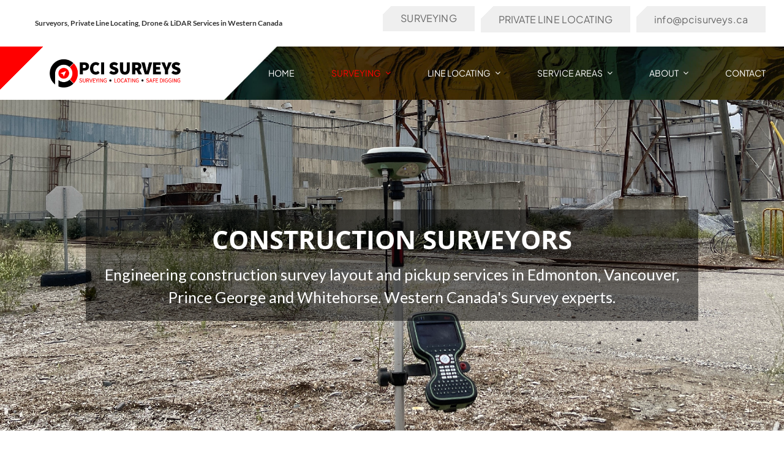

--- FILE ---
content_type: text/html; charset=UTF-8
request_url: https://pcisurveys.ca/surveyor/construction-surveying/
body_size: 23038
content:
<!DOCTYPE html>
<html class="avada-html-layout-wide avada-html-header-position-top avada-has-site-width-percent avada-is-100-percent-template avada-has-site-width-100-percent" dir="ltr" lang="en-US" prefix="og: https://ogp.me/ns#">
<head>
	<meta http-equiv="X-UA-Compatible" content="IE=edge" />
	<meta http-equiv="Content-Type" content="text/html; charset=utf-8"/>
	<meta name="viewport" content="width=device-width, initial-scale=1" />
	<title>Construction Surveying Services for Alberta, BC and Yukon</title>

		<!-- All in One SEO Pro 4.9.2 - aioseo.com -->
	<meta name="description" content="Engineering and construction surveying services in Alberta, BC, Yukon. Engineering survey layout &amp; pickup in Edmonton, Vancouver, Prince George, Whitehorse." />
	<meta name="robots" content="max-image-preview:large" />
	<meta name="keywords" content="civil engineering,construction,survey,layout" />
	<link rel="canonical" href="https://pcisurveys.ca/surveyor/construction-surveying/" />
	<meta name="generator" content="All in One SEO Pro (AIOSEO) 4.9.2" />
		<meta property="og:locale" content="en_US" />
		<meta property="og:site_name" content="PCI Surveys - Surveying, Utility Locating, Safe Digging | Surveyors, Drone &amp; LiDAR Services, and Private Line Locating." />
		<meta property="og:type" content="website" />
		<meta property="og:title" content="Construction Surveying Services for Alberta, BC and Yukon" />
		<meta property="og:description" content="Engineering and construction surveying services in Alberta, BC, Yukon. Engineering survey layout &amp; pickup in Edmonton, Vancouver, Prince George, Whitehorse." />
		<meta property="og:url" content="https://pcisurveys.ca/surveyor/construction-surveying/" />
		<meta property="og:image" content="https://pcisurveys.ca/wp-content/uploads/2021/12/surveying-and-line-locating-company.jpg" />
		<meta property="og:image:secure_url" content="https://pcisurveys.ca/wp-content/uploads/2021/12/surveying-and-line-locating-company.jpg" />
		<meta property="og:image:width" content="588" />
		<meta property="og:image:height" content="118" />
		<meta name="twitter:card" content="summary" />
		<meta name="twitter:title" content="Construction Surveying Services for Alberta, BC and Yukon" />
		<meta name="twitter:description" content="Engineering and construction surveying services in Alberta, BC, Yukon. Engineering survey layout &amp; pickup in Edmonton, Vancouver, Prince George, Whitehorse." />
		<meta name="twitter:image" content="https://pcisurveys.ca/wp-content/uploads/2021/12/surveying-and-line-locating-company.jpg" />
		<script type="application/ld+json" class="aioseo-schema">
			{"@context":"https:\/\/schema.org","@graph":[{"@type":"BreadcrumbList","@id":"https:\/\/pcisurveys.ca\/surveyor\/construction-surveying\/#breadcrumblist","itemListElement":[{"@type":"ListItem","@id":"https:\/\/pcisurveys.ca#listItem","position":1,"name":"Home","item":"https:\/\/pcisurveys.ca","nextItem":{"@type":"ListItem","@id":"https:\/\/pcisurveys.ca\/surveyor\/#listItem","name":"Geomatics Surveying Company"}},{"@type":"ListItem","@id":"https:\/\/pcisurveys.ca\/surveyor\/#listItem","position":2,"name":"Geomatics Surveying Company","item":"https:\/\/pcisurveys.ca\/surveyor\/","nextItem":{"@type":"ListItem","@id":"https:\/\/pcisurveys.ca\/surveyor\/construction-surveying\/#listItem","name":"Construction Surveying"},"previousItem":{"@type":"ListItem","@id":"https:\/\/pcisurveys.ca#listItem","name":"Home"}},{"@type":"ListItem","@id":"https:\/\/pcisurveys.ca\/surveyor\/construction-surveying\/#listItem","position":3,"name":"Construction Surveying","previousItem":{"@type":"ListItem","@id":"https:\/\/pcisurveys.ca\/surveyor\/#listItem","name":"Geomatics Surveying Company"}}]},{"@type":"Organization","@id":"https:\/\/pcisurveys.ca\/#organization","name":"PCI Surveys - Surveying, Utility Locating, Safe Digging","description":"PCI Surveys \u2013 Surveyors, Drone &amp; LiDAR Mapping, Private Line Locating provides geomatics and surveying services across Western Canada and the Yukon. We specialize in construction, mining, and environmental surveying, including LiDAR, photogrammetry, terrain modeling, and private line locating for safe excavation.","url":"https:\/\/pcisurveys.ca\/","email":"info@pcisurveys.ca","telephone":"+17787641626","foundingDate":"2017-04-14","numberOfEmployees":{"@type":"QuantitativeValue","minValue":0,"maxValue":10},"logo":{"@type":"ImageObject","url":"https:\/\/pcisurveys.ca\/wp-content\/uploads\/2019\/11\/Party-Chief-Geomatics-Inc-surveying-and-utility-locating-in-Alberta-and-British-Columbia-Mobile-Only.png","@id":"https:\/\/pcisurveys.ca\/surveyor\/construction-surveying\/#organizationLogo","width":300,"height":68},"image":{"@id":"https:\/\/pcisurveys.ca\/surveyor\/construction-surveying\/#organizationLogo"},"sameAs":["https:\/\/www.instagram.com\/pcisurveys\/","https:\/\/www.youtube.com\/@pcisurveys","https:\/\/ca.linkedin.com\/company\/pci-surveys"]},{"@type":"WebPage","@id":"https:\/\/pcisurveys.ca\/surveyor\/construction-surveying\/#webpage","url":"https:\/\/pcisurveys.ca\/surveyor\/construction-surveying\/","name":"Construction Surveying Services for Alberta, BC and Yukon","description":"Engineering and construction surveying services in Alberta, BC, Yukon. Engineering survey layout & pickup in Edmonton, Vancouver, Prince George, Whitehorse.","inLanguage":"en-US","isPartOf":{"@id":"https:\/\/pcisurveys.ca\/#website"},"breadcrumb":{"@id":"https:\/\/pcisurveys.ca\/surveyor\/construction-surveying\/#breadcrumblist"},"datePublished":"2019-11-26T07:31:41-07:00","dateModified":"2025-02-28T10:19:25-07:00"},{"@type":"WebSite","@id":"https:\/\/pcisurveys.ca\/#website","url":"https:\/\/pcisurveys.ca\/","name":"PCI Surveys - Surveying, Utility Locating, Safe Digging","alternateName":"PCI Surveys","description":"Surveyors, Drone & LiDAR Services, and Private Line Locating.","inLanguage":"en-US","publisher":{"@id":"https:\/\/pcisurveys.ca\/#organization"}}]}
		</script>
		<!-- All in One SEO Pro -->

<link rel='dns-prefetch' href='//stats.wp.com' />
<link rel="alternate" type="application/rss+xml" title="PCI Surveys - Surveying, Utility Locating, Safe Digging &raquo; Feed" href="https://pcisurveys.ca/feed/" />
<link rel="alternate" type="application/rss+xml" title="PCI Surveys - Surveying, Utility Locating, Safe Digging &raquo; Comments Feed" href="https://pcisurveys.ca/comments/feed/" />
								<link rel="icon" href="https://pcisurveys.ca/wp-content/uploads/2018/04/underground-locating-prince-george-16.png" type="image/png" />
		
		
					<!-- Android Icon -->
						<link rel="icon" sizes="192x192" href="https://pcisurveys.ca/wp-content/uploads/2018/04/underground-locating-prince-george-57.png" type="image/png">
		
					<!-- MS Edge Icon -->
						<meta name="msapplication-TileImage" content="https://pcisurveys.ca/wp-content/uploads/2018/04/underground-locating-prince-george.png" type="image/png">
				<link rel="alternate" title="oEmbed (JSON)" type="application/json+oembed" href="https://pcisurveys.ca/wp-json/oembed/1.0/embed?url=https%3A%2F%2Fpcisurveys.ca%2Fsurveyor%2Fconstruction-surveying%2F" />
<link rel="alternate" title="oEmbed (XML)" type="text/xml+oembed" href="https://pcisurveys.ca/wp-json/oembed/1.0/embed?url=https%3A%2F%2Fpcisurveys.ca%2Fsurveyor%2Fconstruction-surveying%2F&#038;format=xml" />
<style id='wp-img-auto-sizes-contain-inline-css' type='text/css'>
img:is([sizes=auto i],[sizes^="auto," i]){contain-intrinsic-size:3000px 1500px}
/*# sourceURL=wp-img-auto-sizes-contain-inline-css */
</style>
<link rel='stylesheet' id='fusion-dynamic-css-css' href='https://pcisurveys.ca/wp-content/uploads/fusion-styles/a045dcd4481ac17d4428883a4146a1f9.min.css?ver=3.14.2' type='text/css' media='all' />
<script type="text/javascript" src="https://pcisurveys.ca/wp-includes/js/jquery/jquery.min.js?ver=3.7.1" id="jquery-core-js"></script>
<link rel="https://api.w.org/" href="https://pcisurveys.ca/wp-json/" /><link rel="alternate" title="JSON" type="application/json" href="https://pcisurveys.ca/wp-json/wp/v2/pages/3307" /><link rel="EditURI" type="application/rsd+xml" title="RSD" href="https://pcisurveys.ca/xmlrpc.php?rsd" />
<meta name="generator" content="WordPress 6.9" />
<link rel='shortlink' href='https://pcisurveys.ca/?p=3307' />
	<style>img#wpstats{display:none}</style>
		<script type="application/ld+json">{
    "@context": "https://schema.org",
    "@type": "LandSurveyor",
    "name": "PCI Surveys - Surveying, Utility Locating, Safe Digging",
    "url": "https://pcisurveys.ca",
    "id": "https://pcisurveys.ca/#organization",
    "image": "https://pcisurveys.ca/wp-content/uploads/2025/01/pcisurveys-surveying-locating-safe-digging-black-mobile.png",
    "telephone": "+1-877-400-2293",
    "priceRange": "$350 - $2500",
    "aggregateRating": {
        "@type": "AggregateRating",
        "ratingValue": "5",
        "reviewCount": "6"
    },
    "location": [
        {
            "@type": "LocalBusiness",
            "name": "PCI Surveys - Surveying, Utility Locating, Safe Digging",
            "telephone": "+1-587-400-1260",
            "priceRange": "$350 - $2500",
            "image": "https://pcisurveys.ca/wp-content/uploads/2025/01/pcisurveys-surveying-locating-safe-digging-black-mobile.png",
            "address": {
                "@type": "PostalAddress",
                "streetAddress": "12855 156 St NW",
                "addressLocality": "Edmonton",
                "addressRegion": "AB",
                "postalCode": "T5V 0A2",
                "addressCountry": "CA"
            }
        },
        {
            "@type": "LocalBusiness",
            "name": "PCI Surveys - Surveying, Utility Locating, Safe Digging",
            "telephone": "+1-604-800-8708",
            "priceRange": "$350 - $2500",
            "image": "https://pcisurveys.ca/wp-content/uploads/2025/01/pcisurveys-surveying-locating-safe-digging-black-mobile.png",
            "address": {
                "@type": "PostalAddress",
                "streetAddress": "6089 Trapp Ave",
                "addressLocality": "Burnaby",
                "addressRegion": "BC",
                "postalCode": "V3N 2V3",
                "addressCountry": "CA"
            }
        },
        {
            "@type": "LocalBusiness",
            "name": "PCI Surveys - Surveying, Utility Locating, Safe Digging",
            "telephone": "+1-778-764-1626",
            "priceRange": "$350 - $2500",
            "image": "https://pcisurveys.ca/wp-content/uploads/2025/01/pcisurveys-surveying-locating-safe-digging-black-mobile.png",
            "address": {
                "@type": "PostalAddress",
                "streetAddress": "1299 3rd Ave",
                "addressLocality": "Prince George",
                "addressRegion": "BC",
                "postalCode": "V2L 3E6",
                "addressCountry": "CA"
            }
        },
        {
            "@type": "LocalBusiness",
            "name": "PCI Surveys - Surveying, Utility Locating, Safe Digging",
            "telephone": "+1-867-322-3453",
            "priceRange": "$350 - $2500",
            "image": "https://pcisurveys.ca/wp-content/uploads/2025/01/pcisurveys-surveying-locating-safe-digging-black-mobile.png",
            "address": {
                "@type": "PostalAddress",
                "streetAddress": "201 Main St #9",
                "addressLocality": "Whitehorse",
                "addressRegion": "YT",
                "postalCode": "Y1A 2B2",
                "addressCountry": "CA"
            }
        },
        {
            "@type": "LocalBusiness",
            "name": "PCI Surveys - Surveying, Utility Locating, Safe Digging",
            "telephone": "+1-587-400-0585",
            "priceRange": "$350 - $2500",
            "image": "https://pcisurveys.ca/wp-content/uploads/2025/01/pcisurveys-surveying-locating-safe-digging-black-mobile.png",
            "address": {
                "@type": "PostalAddress",
                "streetAddress": "14 Summerfield Pt",
                "addressLocality": "Sherwood Park",
                "addressRegion": "AB",
                "postalCode": "T8H 2P6",
                "addressCountry": "CA"
            }
        }
    ]
}</script><style type="text/css" id="css-fb-visibility">@media screen and (max-width: 640px){.fusion-no-small-visibility{display:none !important;}body .sm-text-align-center{text-align:center !important;}body .sm-text-align-left{text-align:left !important;}body .sm-text-align-right{text-align:right !important;}body .sm-text-align-justify{text-align:justify !important;}body .sm-flex-align-center{justify-content:center !important;}body .sm-flex-align-flex-start{justify-content:flex-start !important;}body .sm-flex-align-flex-end{justify-content:flex-end !important;}body .sm-mx-auto{margin-left:auto !important;margin-right:auto !important;}body .sm-ml-auto{margin-left:auto !important;}body .sm-mr-auto{margin-right:auto !important;}body .fusion-absolute-position-small{position:absolute;width:100%;}.awb-sticky.awb-sticky-small{ position: sticky; top: var(--awb-sticky-offset,0); }}@media screen and (min-width: 641px) and (max-width: 1024px){.fusion-no-medium-visibility{display:none !important;}body .md-text-align-center{text-align:center !important;}body .md-text-align-left{text-align:left !important;}body .md-text-align-right{text-align:right !important;}body .md-text-align-justify{text-align:justify !important;}body .md-flex-align-center{justify-content:center !important;}body .md-flex-align-flex-start{justify-content:flex-start !important;}body .md-flex-align-flex-end{justify-content:flex-end !important;}body .md-mx-auto{margin-left:auto !important;margin-right:auto !important;}body .md-ml-auto{margin-left:auto !important;}body .md-mr-auto{margin-right:auto !important;}body .fusion-absolute-position-medium{position:absolute;width:100%;}.awb-sticky.awb-sticky-medium{ position: sticky; top: var(--awb-sticky-offset,0); }}@media screen and (min-width: 1025px){.fusion-no-large-visibility{display:none !important;}body .lg-text-align-center{text-align:center !important;}body .lg-text-align-left{text-align:left !important;}body .lg-text-align-right{text-align:right !important;}body .lg-text-align-justify{text-align:justify !important;}body .lg-flex-align-center{justify-content:center !important;}body .lg-flex-align-flex-start{justify-content:flex-start !important;}body .lg-flex-align-flex-end{justify-content:flex-end !important;}body .lg-mx-auto{margin-left:auto !important;margin-right:auto !important;}body .lg-ml-auto{margin-left:auto !important;}body .lg-mr-auto{margin-right:auto !important;}body .fusion-absolute-position-large{position:absolute;width:100%;}.awb-sticky.awb-sticky-large{ position: sticky; top: var(--awb-sticky-offset,0); }}</style><style type="text/css">.recentcomments a{display:inline !important;padding:0 !important;margin:0 !important;}</style>		<script type="text/javascript">
			var doc = document.documentElement;
			doc.setAttribute( 'data-useragent', navigator.userAgent );
		</script>
		<!-- Google tag (gtag.js) -->
<script async src="https://www.googletagmanager.com/gtag/js?id=G-0W208J1E24"></script>
<script>
  window.dataLayer = window.dataLayer || [];
  function gtag(){dataLayer.push(arguments);}
  gtag('js', new Date());

  gtag('config', 'G-0W208J1E24');
</script>
	<link rel="icon" type="image/x-icon" href="https://pcisurveys.ca/favicon.ico">
<link rel="stylesheet" href="https://use.fontawesome.com/releases/v5.0.10/css/all.css" integrity="sha384-+d0P83n9kaQMCwj8F4RJB66tzIwOKmrdb46+porD/OvrJ+37WqIM7UoBtwHO6Nlg" crossorigin="anonymous">
<link href="https://fonts.googleapis.com/css?family=Lato" rel="stylesheet">
<meta name="msvalidate.01" content="D4656EBE7B290C0A04EC4ACFA772C313" />
<!-- Include Slick CSS & JS -->
    <link rel="stylesheet" type="text/css" href="https://cdnjs.cloudflare.com/ajax/libs/slick-carousel/1.8.1/slick.min.css">
    <link rel="stylesheet" type="text/css" href="https://cdnjs.cloudflare.com/ajax/libs/slick-carousel/1.8.1/slick-theme.min.css">
    <script src="https://cdnjs.cloudflare.com/ajax/libs/slick-carousel/1.8.1/slick.min.js"></script>
<script type="text/javascript">
    (function(c,l,a,r,i,t,y){
        c[a]=c[a]||function(){(c[a].q=c[a].q||[]).push(arguments)};
        t=l.createElement(r);t.async=1;t.src="https://www.clarity.ms/tag/"+i;
        y=l.getElementsByTagName(r)[0];y.parentNode.insertBefore(t,y);
    })(window, document, "clarity", "script", "ju9g595lta");
</script>
<!-- Google Tag Manager -->
<script>(function(w,d,s,l,i){w[l]=w[l]||[];w[l].push({'gtm.start':
new Date().getTime(),event:'gtm.js'});var f=d.getElementsByTagName(s)[0],
j=d.createElement(s),dl=l!='dataLayer'?'&l='+l:'';j.async=true;j.src=
'https://www.googletagmanager.com/gtm.js?id='+i+dl;f.parentNode.insertBefore(j,f);
})(window,document,'script','dataLayer','GTM-TPJP5W3');</script>
<!-- End Google Tag Manager -->

<!-- Google tag (gtag.js) -->
<script async src="https://www.googletagmanager.com/gtag/js?id=AW-986623879"></script>
<script>
  window.dataLayer = window.dataLayer || [];
  function gtag(){dataLayer.push(arguments);}
  gtag('js', new Date());

  gtag('config', 'AW-986623879');
</script>

<script>
  (g=>{var h,a,k,p="The Google Maps JavaScript API",c="google",l="importLibrary",q="__ib__",m=document,b=window;b=b[c]||(b[c]={});var d=b.maps||(b.maps={}),r=new Set,e=new URLSearchParams,u=()=>h||(h=new Promise(async(f,n)=>{await (a=m.createElement("script"));e.set("libraries",[...r]+"");for(k in g)e.set(k.replace(/[A-Z]/g,t=>"_"+t[0].toLowerCase()),g[k]);e.set("callback",c+".maps."+q);a.src=`https://maps.${c}apis.com/maps/api/js?`+e;d[q]=f;a.onerror=()=>h=n(Error(p+" could not load."));a.nonce=m.querySelector("script[nonce]")?.nonce||"";m.head.append(a)}));d[l]?console.warn(p+" only loads once. Ignoring:",g):d[l]=(f,...n)=>r.add(f)&&u().then(()=>d[l](f,...n))})({
    key: "AIzaSyDG9RLE1ahYPZo5YPDckvuMQ3MH_IB72-M",
    v: "beta",
    // Use the 'v' parameter to indicate the version to use (weekly, beta, alpha, etc.).
    // Add other bootstrap parameters as needed, using camel case.
  });
</script>

<script type="application/ld+json">
{
  "@context": "http://schema.org",
  "@type": "Service",
  "name": "Surveying, Geomatics, and Private Line Locating Services",
  "provider": {
    "@type": "Organization",
    "name": "PCI Surveys",
    "url": "https://pcisurveys.ca",
    "logo": "https://pcisurveys.ca/wp-content/uploads/2021/12/surveying-and-line-locating-company.jpg"
  },
  "description": "PCI Surveys offers professional surveying, geomatics, LiDAR, and private line locating services in Alberta, British Columbia, and Yukon. Our experienced team specializes in construction surveying and private line locating solutions for the construction, oil and gas, mining, and environmental industries. With offices in Edmonton, Prince George, Vancouver, and Whitehorse, we deliver precise and reliable services across Western Canada.",
  "areaServed": [
    {
      "@type": "Place",
      "name": "Edmonton, Alberta"
    },
    {
      "@type": "Place",
      "name": "Prince George, British Columbia"
    },
    {
      "@type": "Place",
      "name": "Vancouver, British Columbia"
    },
    {
      "@type": "Place",
      "name": "Whitehorse, Yukon"
    }
  ],
  "serviceType": [
    "Surveyors",
    "Construction Surveying",
    "Topographic Surveying",
    "Geomatics",
    "Private Utility Locating",
    "Mining Surveys",
    "Environmental Surveys"
  ],
  "audience": [
    {
      "@type": "Audience",
      "name": "Construction Companies"
    },
    {
      "@type": "Audience",
      "name": "Civil Engineers"
    },
    {
      "@type": "Audience",
      "name": "Mining Engineers"
    },
    {
      "@type": "Audience",
      "name": "Project Managers"
    },
    {
      "@type": "Audience",
      "name": "Homeowners"
    },
    {
      "@type": "Audience",
      "name": "Construction Managers"
    }
  ],
  "url": "https://pcisurveys.ca/contact",
  "hasOfferCatalog": {
    "@type": "OfferCatalog",
    "name": "Surveying Services",
    "itemListElement": [
      {
        "@type": "Offer",
        "itemOffered": {
          "@type": "Service",
          "name": "Surveyors",
          "description": "Surveyors for construction, mining, environmental and engineering."
        }
      },
      {
        "@type": "Offer",
        "itemOffered": {
          "@type": "Service",
          "name": "Construction Surveying",
          "description": "Accurate construction surveying services including gridlines, benchmarks, footings, walls, and columns for construction projects."
        }
      },
      {
        "@type": "Offer",
        "itemOffered": {
          "@type": "Service",
          "name": "Geomatics",
          "description": "Advanced geomatics services for terrain modeling, topographic assessments, and quantity tracking."
        }
      },
      {
        "@type": "Offer",
        "itemOffered": {
          "@type": "Service",
          "name": "Private Utility Locating",
          "description": "Private line locating services to detect and mark underground utilities, borehole sweeps, and monitoring well sweeps."
        }
      }
    ]
  }
}
</script>
<script>document.addEventListener("DOMContentLoaded", function() {
    if (typeof jQuery !== "undefined") {
        jQuery(document).ready(function($) {
            var slider = $('.reviews-slider').slick({
                slidesToShow: 1,
                slidesToScroll: 1,
                autoplay: true,
                autoplaySpeed: 7500,
                arrows: false,
                dots: false,
                fade: false,
                cssEase: 'linear',
                adaptiveHeight: true
            });

            // Resume autoplay when a review link is clicked
            $('.reviews-slider a').on('click', function() {
                setTimeout(function() {
                    slider.slick('slickPlay'); // Restart autoplay
                }, 1000);
            });
        });
    }
});
</script><style id='global-styles-inline-css' type='text/css'>
:root{--wp--preset--aspect-ratio--square: 1;--wp--preset--aspect-ratio--4-3: 4/3;--wp--preset--aspect-ratio--3-4: 3/4;--wp--preset--aspect-ratio--3-2: 3/2;--wp--preset--aspect-ratio--2-3: 2/3;--wp--preset--aspect-ratio--16-9: 16/9;--wp--preset--aspect-ratio--9-16: 9/16;--wp--preset--color--black: #000000;--wp--preset--color--cyan-bluish-gray: #abb8c3;--wp--preset--color--white: #ffffff;--wp--preset--color--pale-pink: #f78da7;--wp--preset--color--vivid-red: #cf2e2e;--wp--preset--color--luminous-vivid-orange: #ff6900;--wp--preset--color--luminous-vivid-amber: #fcb900;--wp--preset--color--light-green-cyan: #7bdcb5;--wp--preset--color--vivid-green-cyan: #00d084;--wp--preset--color--pale-cyan-blue: #8ed1fc;--wp--preset--color--vivid-cyan-blue: #0693e3;--wp--preset--color--vivid-purple: #9b51e0;--wp--preset--color--awb-color-1: #ffffff;--wp--preset--color--awb-color-2: #f6f6f6;--wp--preset--color--awb-color-3: #e0dede;--wp--preset--color--awb-color-4: #a0ce4e;--wp--preset--color--awb-color-5: #747474;--wp--preset--color--awb-color-6: #ed1c24;--wp--preset--color--awb-color-7: #333333;--wp--preset--color--awb-color-8: #000000;--wp--preset--color--awb-color-custom-10: #ebeaea;--wp--preset--color--awb-color-custom-11: rgba(235,234,234,0.8);--wp--preset--color--awb-color-custom-12: #cccccc;--wp--preset--color--awb-color-custom-13: #f9f9f9;--wp--preset--color--awb-color-custom-14: #e5e5e5;--wp--preset--color--awb-color-custom-15: #ff0000;--wp--preset--color--awb-color-custom-16: #dddddd;--wp--preset--color--awb-color-custom-17: #e8e8e8;--wp--preset--color--awb-color-custom-18: #bebdbd;--wp--preset--gradient--vivid-cyan-blue-to-vivid-purple: linear-gradient(135deg,rgb(6,147,227) 0%,rgb(155,81,224) 100%);--wp--preset--gradient--light-green-cyan-to-vivid-green-cyan: linear-gradient(135deg,rgb(122,220,180) 0%,rgb(0,208,130) 100%);--wp--preset--gradient--luminous-vivid-amber-to-luminous-vivid-orange: linear-gradient(135deg,rgb(252,185,0) 0%,rgb(255,105,0) 100%);--wp--preset--gradient--luminous-vivid-orange-to-vivid-red: linear-gradient(135deg,rgb(255,105,0) 0%,rgb(207,46,46) 100%);--wp--preset--gradient--very-light-gray-to-cyan-bluish-gray: linear-gradient(135deg,rgb(238,238,238) 0%,rgb(169,184,195) 100%);--wp--preset--gradient--cool-to-warm-spectrum: linear-gradient(135deg,rgb(74,234,220) 0%,rgb(151,120,209) 20%,rgb(207,42,186) 40%,rgb(238,44,130) 60%,rgb(251,105,98) 80%,rgb(254,248,76) 100%);--wp--preset--gradient--blush-light-purple: linear-gradient(135deg,rgb(255,206,236) 0%,rgb(152,150,240) 100%);--wp--preset--gradient--blush-bordeaux: linear-gradient(135deg,rgb(254,205,165) 0%,rgb(254,45,45) 50%,rgb(107,0,62) 100%);--wp--preset--gradient--luminous-dusk: linear-gradient(135deg,rgb(255,203,112) 0%,rgb(199,81,192) 50%,rgb(65,88,208) 100%);--wp--preset--gradient--pale-ocean: linear-gradient(135deg,rgb(255,245,203) 0%,rgb(182,227,212) 50%,rgb(51,167,181) 100%);--wp--preset--gradient--electric-grass: linear-gradient(135deg,rgb(202,248,128) 0%,rgb(113,206,126) 100%);--wp--preset--gradient--midnight: linear-gradient(135deg,rgb(2,3,129) 0%,rgb(40,116,252) 100%);--wp--preset--font-size--small: 15.75px;--wp--preset--font-size--medium: 20px;--wp--preset--font-size--large: 31.5px;--wp--preset--font-size--x-large: 42px;--wp--preset--font-size--normal: 21px;--wp--preset--font-size--xlarge: 42px;--wp--preset--font-size--huge: 63px;--wp--preset--spacing--20: 0.44rem;--wp--preset--spacing--30: 0.67rem;--wp--preset--spacing--40: 1rem;--wp--preset--spacing--50: 1.5rem;--wp--preset--spacing--60: 2.25rem;--wp--preset--spacing--70: 3.38rem;--wp--preset--spacing--80: 5.06rem;--wp--preset--shadow--natural: 6px 6px 9px rgba(0, 0, 0, 0.2);--wp--preset--shadow--deep: 12px 12px 50px rgba(0, 0, 0, 0.4);--wp--preset--shadow--sharp: 6px 6px 0px rgba(0, 0, 0, 0.2);--wp--preset--shadow--outlined: 6px 6px 0px -3px rgb(255, 255, 255), 6px 6px rgb(0, 0, 0);--wp--preset--shadow--crisp: 6px 6px 0px rgb(0, 0, 0);}:where(.is-layout-flex){gap: 0.5em;}:where(.is-layout-grid){gap: 0.5em;}body .is-layout-flex{display: flex;}.is-layout-flex{flex-wrap: wrap;align-items: center;}.is-layout-flex > :is(*, div){margin: 0;}body .is-layout-grid{display: grid;}.is-layout-grid > :is(*, div){margin: 0;}:where(.wp-block-columns.is-layout-flex){gap: 2em;}:where(.wp-block-columns.is-layout-grid){gap: 2em;}:where(.wp-block-post-template.is-layout-flex){gap: 1.25em;}:where(.wp-block-post-template.is-layout-grid){gap: 1.25em;}.has-black-color{color: var(--wp--preset--color--black) !important;}.has-cyan-bluish-gray-color{color: var(--wp--preset--color--cyan-bluish-gray) !important;}.has-white-color{color: var(--wp--preset--color--white) !important;}.has-pale-pink-color{color: var(--wp--preset--color--pale-pink) !important;}.has-vivid-red-color{color: var(--wp--preset--color--vivid-red) !important;}.has-luminous-vivid-orange-color{color: var(--wp--preset--color--luminous-vivid-orange) !important;}.has-luminous-vivid-amber-color{color: var(--wp--preset--color--luminous-vivid-amber) !important;}.has-light-green-cyan-color{color: var(--wp--preset--color--light-green-cyan) !important;}.has-vivid-green-cyan-color{color: var(--wp--preset--color--vivid-green-cyan) !important;}.has-pale-cyan-blue-color{color: var(--wp--preset--color--pale-cyan-blue) !important;}.has-vivid-cyan-blue-color{color: var(--wp--preset--color--vivid-cyan-blue) !important;}.has-vivid-purple-color{color: var(--wp--preset--color--vivid-purple) !important;}.has-black-background-color{background-color: var(--wp--preset--color--black) !important;}.has-cyan-bluish-gray-background-color{background-color: var(--wp--preset--color--cyan-bluish-gray) !important;}.has-white-background-color{background-color: var(--wp--preset--color--white) !important;}.has-pale-pink-background-color{background-color: var(--wp--preset--color--pale-pink) !important;}.has-vivid-red-background-color{background-color: var(--wp--preset--color--vivid-red) !important;}.has-luminous-vivid-orange-background-color{background-color: var(--wp--preset--color--luminous-vivid-orange) !important;}.has-luminous-vivid-amber-background-color{background-color: var(--wp--preset--color--luminous-vivid-amber) !important;}.has-light-green-cyan-background-color{background-color: var(--wp--preset--color--light-green-cyan) !important;}.has-vivid-green-cyan-background-color{background-color: var(--wp--preset--color--vivid-green-cyan) !important;}.has-pale-cyan-blue-background-color{background-color: var(--wp--preset--color--pale-cyan-blue) !important;}.has-vivid-cyan-blue-background-color{background-color: var(--wp--preset--color--vivid-cyan-blue) !important;}.has-vivid-purple-background-color{background-color: var(--wp--preset--color--vivid-purple) !important;}.has-black-border-color{border-color: var(--wp--preset--color--black) !important;}.has-cyan-bluish-gray-border-color{border-color: var(--wp--preset--color--cyan-bluish-gray) !important;}.has-white-border-color{border-color: var(--wp--preset--color--white) !important;}.has-pale-pink-border-color{border-color: var(--wp--preset--color--pale-pink) !important;}.has-vivid-red-border-color{border-color: var(--wp--preset--color--vivid-red) !important;}.has-luminous-vivid-orange-border-color{border-color: var(--wp--preset--color--luminous-vivid-orange) !important;}.has-luminous-vivid-amber-border-color{border-color: var(--wp--preset--color--luminous-vivid-amber) !important;}.has-light-green-cyan-border-color{border-color: var(--wp--preset--color--light-green-cyan) !important;}.has-vivid-green-cyan-border-color{border-color: var(--wp--preset--color--vivid-green-cyan) !important;}.has-pale-cyan-blue-border-color{border-color: var(--wp--preset--color--pale-cyan-blue) !important;}.has-vivid-cyan-blue-border-color{border-color: var(--wp--preset--color--vivid-cyan-blue) !important;}.has-vivid-purple-border-color{border-color: var(--wp--preset--color--vivid-purple) !important;}.has-vivid-cyan-blue-to-vivid-purple-gradient-background{background: var(--wp--preset--gradient--vivid-cyan-blue-to-vivid-purple) !important;}.has-light-green-cyan-to-vivid-green-cyan-gradient-background{background: var(--wp--preset--gradient--light-green-cyan-to-vivid-green-cyan) !important;}.has-luminous-vivid-amber-to-luminous-vivid-orange-gradient-background{background: var(--wp--preset--gradient--luminous-vivid-amber-to-luminous-vivid-orange) !important;}.has-luminous-vivid-orange-to-vivid-red-gradient-background{background: var(--wp--preset--gradient--luminous-vivid-orange-to-vivid-red) !important;}.has-very-light-gray-to-cyan-bluish-gray-gradient-background{background: var(--wp--preset--gradient--very-light-gray-to-cyan-bluish-gray) !important;}.has-cool-to-warm-spectrum-gradient-background{background: var(--wp--preset--gradient--cool-to-warm-spectrum) !important;}.has-blush-light-purple-gradient-background{background: var(--wp--preset--gradient--blush-light-purple) !important;}.has-blush-bordeaux-gradient-background{background: var(--wp--preset--gradient--blush-bordeaux) !important;}.has-luminous-dusk-gradient-background{background: var(--wp--preset--gradient--luminous-dusk) !important;}.has-pale-ocean-gradient-background{background: var(--wp--preset--gradient--pale-ocean) !important;}.has-electric-grass-gradient-background{background: var(--wp--preset--gradient--electric-grass) !important;}.has-midnight-gradient-background{background: var(--wp--preset--gradient--midnight) !important;}.has-small-font-size{font-size: var(--wp--preset--font-size--small) !important;}.has-medium-font-size{font-size: var(--wp--preset--font-size--medium) !important;}.has-large-font-size{font-size: var(--wp--preset--font-size--large) !important;}.has-x-large-font-size{font-size: var(--wp--preset--font-size--x-large) !important;}
/*# sourceURL=global-styles-inline-css */
</style>
<style id='wp-block-library-inline-css' type='text/css'>
:root{--wp-block-synced-color:#7a00df;--wp-block-synced-color--rgb:122,0,223;--wp-bound-block-color:var(--wp-block-synced-color);--wp-editor-canvas-background:#ddd;--wp-admin-theme-color:#007cba;--wp-admin-theme-color--rgb:0,124,186;--wp-admin-theme-color-darker-10:#006ba1;--wp-admin-theme-color-darker-10--rgb:0,107,160.5;--wp-admin-theme-color-darker-20:#005a87;--wp-admin-theme-color-darker-20--rgb:0,90,135;--wp-admin-border-width-focus:2px}@media (min-resolution:192dpi){:root{--wp-admin-border-width-focus:1.5px}}.wp-element-button{cursor:pointer}:root .has-very-light-gray-background-color{background-color:#eee}:root .has-very-dark-gray-background-color{background-color:#313131}:root .has-very-light-gray-color{color:#eee}:root .has-very-dark-gray-color{color:#313131}:root .has-vivid-green-cyan-to-vivid-cyan-blue-gradient-background{background:linear-gradient(135deg,#00d084,#0693e3)}:root .has-purple-crush-gradient-background{background:linear-gradient(135deg,#34e2e4,#4721fb 50%,#ab1dfe)}:root .has-hazy-dawn-gradient-background{background:linear-gradient(135deg,#faaca8,#dad0ec)}:root .has-subdued-olive-gradient-background{background:linear-gradient(135deg,#fafae1,#67a671)}:root .has-atomic-cream-gradient-background{background:linear-gradient(135deg,#fdd79a,#004a59)}:root .has-nightshade-gradient-background{background:linear-gradient(135deg,#330968,#31cdcf)}:root .has-midnight-gradient-background{background:linear-gradient(135deg,#020381,#2874fc)}:root{--wp--preset--font-size--normal:16px;--wp--preset--font-size--huge:42px}.has-regular-font-size{font-size:1em}.has-larger-font-size{font-size:2.625em}.has-normal-font-size{font-size:var(--wp--preset--font-size--normal)}.has-huge-font-size{font-size:var(--wp--preset--font-size--huge)}.has-text-align-center{text-align:center}.has-text-align-left{text-align:left}.has-text-align-right{text-align:right}.has-fit-text{white-space:nowrap!important}#end-resizable-editor-section{display:none}.aligncenter{clear:both}.items-justified-left{justify-content:flex-start}.items-justified-center{justify-content:center}.items-justified-right{justify-content:flex-end}.items-justified-space-between{justify-content:space-between}.screen-reader-text{border:0;clip-path:inset(50%);height:1px;margin:-1px;overflow:hidden;padding:0;position:absolute;width:1px;word-wrap:normal!important}.screen-reader-text:focus{background-color:#ddd;clip-path:none;color:#444;display:block;font-size:1em;height:auto;left:5px;line-height:normal;padding:15px 23px 14px;text-decoration:none;top:5px;width:auto;z-index:100000}html :where(.has-border-color){border-style:solid}html :where([style*=border-top-color]){border-top-style:solid}html :where([style*=border-right-color]){border-right-style:solid}html :where([style*=border-bottom-color]){border-bottom-style:solid}html :where([style*=border-left-color]){border-left-style:solid}html :where([style*=border-width]){border-style:solid}html :where([style*=border-top-width]){border-top-style:solid}html :where([style*=border-right-width]){border-right-style:solid}html :where([style*=border-bottom-width]){border-bottom-style:solid}html :where([style*=border-left-width]){border-left-style:solid}html :where(img[class*=wp-image-]){height:auto;max-width:100%}:where(figure){margin:0 0 1em}html :where(.is-position-sticky){--wp-admin--admin-bar--position-offset:var(--wp-admin--admin-bar--height,0px)}@media screen and (max-width:600px){html :where(.is-position-sticky){--wp-admin--admin-bar--position-offset:0px}}
/*wp_block_styles_on_demand_placeholder:696c284d6d2e2*/
/*# sourceURL=wp-block-library-inline-css */
</style>
<style id='wp-block-library-theme-inline-css' type='text/css'>
.wp-block-audio :where(figcaption){color:#555;font-size:13px;text-align:center}.is-dark-theme .wp-block-audio :where(figcaption){color:#ffffffa6}.wp-block-audio{margin:0 0 1em}.wp-block-code{border:1px solid #ccc;border-radius:4px;font-family:Menlo,Consolas,monaco,monospace;padding:.8em 1em}.wp-block-embed :where(figcaption){color:#555;font-size:13px;text-align:center}.is-dark-theme .wp-block-embed :where(figcaption){color:#ffffffa6}.wp-block-embed{margin:0 0 1em}.blocks-gallery-caption{color:#555;font-size:13px;text-align:center}.is-dark-theme .blocks-gallery-caption{color:#ffffffa6}:root :where(.wp-block-image figcaption){color:#555;font-size:13px;text-align:center}.is-dark-theme :root :where(.wp-block-image figcaption){color:#ffffffa6}.wp-block-image{margin:0 0 1em}.wp-block-pullquote{border-bottom:4px solid;border-top:4px solid;color:currentColor;margin-bottom:1.75em}.wp-block-pullquote :where(cite),.wp-block-pullquote :where(footer),.wp-block-pullquote__citation{color:currentColor;font-size:.8125em;font-style:normal;text-transform:uppercase}.wp-block-quote{border-left:.25em solid;margin:0 0 1.75em;padding-left:1em}.wp-block-quote cite,.wp-block-quote footer{color:currentColor;font-size:.8125em;font-style:normal;position:relative}.wp-block-quote:where(.has-text-align-right){border-left:none;border-right:.25em solid;padding-left:0;padding-right:1em}.wp-block-quote:where(.has-text-align-center){border:none;padding-left:0}.wp-block-quote.is-large,.wp-block-quote.is-style-large,.wp-block-quote:where(.is-style-plain){border:none}.wp-block-search .wp-block-search__label{font-weight:700}.wp-block-search__button{border:1px solid #ccc;padding:.375em .625em}:where(.wp-block-group.has-background){padding:1.25em 2.375em}.wp-block-separator.has-css-opacity{opacity:.4}.wp-block-separator{border:none;border-bottom:2px solid;margin-left:auto;margin-right:auto}.wp-block-separator.has-alpha-channel-opacity{opacity:1}.wp-block-separator:not(.is-style-wide):not(.is-style-dots){width:100px}.wp-block-separator.has-background:not(.is-style-dots){border-bottom:none;height:1px}.wp-block-separator.has-background:not(.is-style-wide):not(.is-style-dots){height:2px}.wp-block-table{margin:0 0 1em}.wp-block-table td,.wp-block-table th{word-break:normal}.wp-block-table :where(figcaption){color:#555;font-size:13px;text-align:center}.is-dark-theme .wp-block-table :where(figcaption){color:#ffffffa6}.wp-block-video :where(figcaption){color:#555;font-size:13px;text-align:center}.is-dark-theme .wp-block-video :where(figcaption){color:#ffffffa6}.wp-block-video{margin:0 0 1em}:root :where(.wp-block-template-part.has-background){margin-bottom:0;margin-top:0;padding:1.25em 2.375em}
/*# sourceURL=/wp-includes/css/dist/block-library/theme.min.css */
</style>
<style id='classic-theme-styles-inline-css' type='text/css'>
/*! This file is auto-generated */
.wp-block-button__link{color:#fff;background-color:#32373c;border-radius:9999px;box-shadow:none;text-decoration:none;padding:calc(.667em + 2px) calc(1.333em + 2px);font-size:1.125em}.wp-block-file__button{background:#32373c;color:#fff;text-decoration:none}
/*# sourceURL=/wp-includes/css/classic-themes.min.css */
</style>
<meta name="generator" content="AccelerateWP 3.20.0.3-1.1-32" data-wpr-features="wpr_image_dimensions wpr_desktop" /></head>

<body class="wp-singular page-template page-template-100-width page-template-100-width-php page page-id-3307 page-child parent-pageid-3304 wp-theme-Avada wp-child-theme-PartyChief fusion-image-hovers fusion-pagination-sizing fusion-button_type-flat fusion-button_span-no fusion-button_gradient-linear avada-image-rollover-circle-yes avada-image-rollover-no fusion-body ltr fusion-sticky-header no-tablet-sticky-header no-mobile-sticky-header no-mobile-slidingbar fusion-disable-outline fusion-sub-menu-fade mobile-logo-pos-center layout-wide-mode avada-has-boxed-modal-shadow-medium layout-scroll-offset-full avada-has-zero-margin-offset-top fusion-top-header menu-text-align-center mobile-menu-design-modern fusion-show-pagination-text fusion-header-layout-v1 avada-responsive avada-footer-fx-none avada-menu-highlight-style-bar fusion-search-form-classic fusion-main-menu-search-dropdown fusion-avatar-square avada-dropdown-styles avada-blog-layout-medium alternate avada-blog-archive-layout-medium alternate avada-header-shadow-yes avada-menu-icon-position-left avada-has-megamenu-shadow avada-has-mainmenu-dropdown-divider avada-has-header-100-width avada-has-100-footer avada-has-breadcrumb-mobile-hidden avada-has-titlebar-hide avada-has-footer-widget-bg-image avada-has-pagination-padding avada-flyout-menu-direction-fade avada-ec-views-v1" data-awb-post-id="3307">
	<!-- Google Tag Manager (noscript) -->
<noscript><iframe src="https://www.googletagmanager.com/ns.html?id=GTM-TPJP5W3"
height="0" width="0" style="display:none;visibility:hidden"></iframe></noscript>
<!-- End Google Tag Manager (noscript) -->	<a class="skip-link screen-reader-text" href="#content">Skip to content</a>

	<div data-rocket-location-hash="1bedd667ccdb0f2ae6123868cb70086e" id="boxed-wrapper">
		
		<div data-rocket-location-hash="c748e83a99a8efa38397a49b963eb39a" id="wrapper" class="fusion-wrapper">
			<div data-rocket-location-hash="30e21cd0d1ab48664f94f36d4ec80340" id="home" style="position:relative;top:-1px;"></div>
												<div data-rocket-location-hash="5195e2d2006cc6682477f678f4969810" class="fusion-tb-header"><div class="fusion-fullwidth fullwidth-box fusion-builder-row-1 fusion-flex-container has-pattern-background has-mask-background hundred-percent-fullwidth non-hundred-percent-height-scrolling" style="--awb-border-radius-top-left:0px;--awb-border-radius-top-right:0px;--awb-border-radius-bottom-right:0px;--awb-border-radius-bottom-left:0px;--awb-background-color:#ffffff;--awb-flex-wrap:wrap;" ><div class="fusion-builder-row fusion-row fusion-flex-align-items-flex-start fusion-flex-content-wrap" style="width:104% !important;max-width:104% !important;margin-left: calc(-4% / 2 );margin-right: calc(-4% / 2 );"><div class="fusion-layout-column fusion_builder_column fusion-builder-column-0 fusion_builder_column_2_5 2_5 fusion-flex-column" style="--awb-bg-size:cover;--awb-width-large:40%;--awb-margin-top-large:0px;--awb-spacing-right-large:4.8%;--awb-margin-bottom-large:20px;--awb-spacing-left-large:4.8%;--awb-width-medium:100%;--awb-order-medium:0;--awb-spacing-right-medium:1.92%;--awb-spacing-left-medium:1.92%;--awb-width-small:100%;--awb-order-small:0;--awb-spacing-right-small:1.92%;--awb-spacing-left-small:1.92%;" data-scroll-devices="small-visibility,medium-visibility,large-visibility"><div class="fusion-column-wrapper fusion-column-has-shadow fusion-flex-justify-content-flex-start fusion-content-layout-column"><div class="fusion-text fusion-text-1" style="--awb-margin-top:20px;"><div class="intro">Surveyors, Private Line Locating, Drone &amp; LiDAR Services in Western Canada</div>
</div></div></div><div class="fusion-layout-column fusion_builder_column fusion-builder-column-1 fusion_builder_column_3_5 3_5 fusion-flex-column fusion-no-small-visibility fusion-no-medium-visibility" style="--awb-bg-size:cover;--awb-width-large:60%;--awb-margin-top-large:10px;--awb-spacing-right-large:3.2%;--awb-margin-bottom-large:10px;--awb-spacing-left-large:3.2%;--awb-width-medium:100%;--awb-order-medium:0;--awb-spacing-right-medium:1.92%;--awb-spacing-left-medium:1.92%;--awb-width-small:100%;--awb-order-small:0;--awb-spacing-right-small:1.92%;--awb-spacing-left-small:1.92%;"><div class="fusion-column-wrapper fusion-column-has-shadow fusion-flex-justify-content-flex-end fusion-content-layout-row"><div ><a class="fusion-button button-flat fusion-button-default-size button-custom fusion-button-default button-1 fusion-button-default-span fusion-button-default-type fusion-has-button-gradient topbuttonhover" style="--button_accent_color:#686868;--button_border_color:#dbdbdb;--button_accent_hover_color:#ffffff;--button_border_hover_color:#000000;--button-border-radius-top-left:0px;--button-border-radius-top-right:0px;--button-border-radius-bottom-right:0px;--button-border-radius-bottom-left:0px;--button_gradient_angle:135deg;--button_gradient_start:7%;--button_gradient_end:0%;--button_gradient_top_color:#ffffff;--button_gradient_bottom_color:#efefef;--button_gradient_top_color_hover:#ffffff;--button_gradient_bottom_color_hover:#000000;--button_text_transform:var(--awb-typography5-text-transform);--button_font_size:16px;--button_line_height:1.2;--button_padding-top:10px;--button_padding-bottom:12px;--button_typography-letter-spacing:0.01em;--button_typography-font-family:&quot;Plus Jakarta Sans&quot;;--button_typography-font-style:normal;--button_typography-font-weight:400;--button_margin-left:10px;" target="_self" href="https://pcisurveys.ca/surveying-services/"><span class="fusion-button-text awb-button__text awb-button__text--default">SURVEYING</span></a></div><div ><a class="fusion-button button-flat fusion-button-default-size button-custom fusion-button-default button-2 fusion-button-default-span fusion-button-default-type fusion-has-button-gradient" style="--button_accent_color:#686868;--button_border_color:#dbdbdb;--button_accent_hover_color:#ffffff;--button_border_hover_color:#000000;--button-border-radius-top-left:0px;--button-border-radius-top-right:0px;--button-border-radius-bottom-right:0px;--button-border-radius-bottom-left:0px;--button_gradient_angle:135deg;--button_gradient_start:7%;--button_gradient_end:0%;--button_gradient_top_color:#ffffff;--button_gradient_bottom_color:#efefef;--button_gradient_top_color_hover:#ffffff;--button_gradient_bottom_color_hover:#000000;--button_text_transform:var(--awb-typography5-text-transform);--button_font_size:16px;--button_line_height:1.2;--button_padding-top:12px;--button_padding-bottom:12px;--button_typography-letter-spacing:0.01em;--button_typography-font-family:&quot;Plus Jakarta Sans&quot;;--button_typography-font-style:normal;--button_typography-font-weight:400;--button_margin-left:10px;" target="_self" href="https://pcisurveys.ca/line-locating-services/"><span class="fusion-button-text awb-button__text awb-button__text--default">PRIVATE LINE LOCATING</span></a></div><div ><a class="fusion-button button-flat fusion-button-default-size button-custom fusion-button-default button-3 fusion-button-default-span fusion-button-default-type fusion-has-button-gradient" style="--button_accent_color:#686868;--button_border_color:#dbdbdb;--button_accent_hover_color:#ffffff;--button_border_hover_color:#000000;--button-border-radius-top-left:0px;--button-border-radius-top-right:0px;--button-border-radius-bottom-right:0px;--button-border-radius-bottom-left:0px;--button_gradient_angle:135deg;--button_gradient_start:7%;--button_gradient_end:0%;--button_gradient_top_color:#ffffff;--button_gradient_bottom_color:#efefef;--button_gradient_top_color_hover:#ffffff;--button_gradient_bottom_color_hover:#000000;--button_text_transform:var(--awb-typography5-text-transform);--button_font_size:16px;--button_line_height:1.2;--button_padding-top:12px;--button_padding-bottom:12px;--button_typography-letter-spacing:0.01em;--button_typography-font-family:&quot;Plus Jakarta Sans&quot;;--button_typography-font-style:normal;--button_typography-font-weight:400;--button_margin-left:10px;" target="_self" href="mailto:info@pcisurveys.ca"><span class="fusion-button-text awb-button__text awb-button__text--default">info@pcisurveys.ca</span></a></div><div ><a class="fusion-button button-flat fusion-button-default-size button-custom fusion-button-default button-4 fusion-button-default-span fusion-button-default-type fusion-has-button-gradient hidebelow1280" style="--button_accent_color:#ffffff;--button_border_color:#dbdbdb;--button_accent_hover_color:#ffffff;--button_border_hover_color:#000000;--button-border-radius-top-left:0px;--button-border-radius-top-right:0px;--button-border-radius-bottom-right:0px;--button-border-radius-bottom-left:0px;--button_gradient_angle:135deg;--button_gradient_start:7%;--button_gradient_end:0%;--button_gradient_top_color:#ffffff;--button_gradient_bottom_color:#ff0000;--button_gradient_top_color_hover:#ffffff;--button_gradient_bottom_color_hover:#4b4b4b;--button_text_transform:var(--awb-typography5-text-transform);--button_font_size:14px;--button_line_height:1.2;--button_padding-top:12px;--button_padding-bottom:12px;--button_typography-letter-spacing:0.01em;--button_typography-font-family:&quot;Plus Jakarta Sans&quot;;--button_typography-font-style:normal;--button_typography-font-weight:400;--button_margin-left:10px;" target="_self" href="https://pcisurveys.ca/contact-us/"><span class="fusion-button-text awb-button__text awb-button__text--default">REQUEST A QUOTE</span></a></div></div></div><div class="fusion-layout-column fusion_builder_column fusion-builder-column-2 fusion_builder_column_2_3 2_3 fusion-flex-column fusion-no-small-visibility fusion-no-large-visibility" style="--awb-bg-size:cover;--awb-width-large:66.666666666667%;--awb-margin-top-large:10px;--awb-spacing-right-large:2.88%;--awb-margin-bottom-large:10px;--awb-spacing-left-large:2.88%;--awb-width-medium:100%;--awb-order-medium:0;--awb-spacing-right-medium:1.92%;--awb-spacing-left-medium:1.92%;--awb-width-small:100%;--awb-order-small:0;--awb-spacing-right-small:1.92%;--awb-spacing-left-small:1.92%;" data-scroll-devices="small-visibility,medium-visibility,large-visibility"><div class="fusion-column-wrapper fusion-column-has-shadow fusion-flex-justify-content-center fusion-content-layout-row"><div ><a class="fusion-button button-flat fusion-button-default-size button-custom fusion-button-default button-5 fusion-button-default-span fusion-button-default-type fusion-has-button-gradient" style="--button_accent_color:#ffffff;--button_border_color:#dbdbdb;--button_accent_hover_color:#ffffff;--button_border_hover_color:#000000;--button-border-radius-top-left:0px;--button-border-radius-top-right:0px;--button-border-radius-bottom-right:0px;--button-border-radius-bottom-left:0px;--button_gradient_angle:135deg;--button_gradient_start:7%;--button_gradient_end:0%;--button_gradient_top_color:#ffffff;--button_gradient_bottom_color:#ff0000;--button_gradient_top_color_hover:#ffffff;--button_gradient_bottom_color_hover:#4b4b4b;--button_text_transform:var(--awb-typography5-text-transform);--button_font_size:14px;--button_line_height:1.2;--button_padding-top:12px;--button_padding-bottom:12px;--button_typography-letter-spacing:0.01em;--button_typography-font-family:&quot;Plus Jakarta Sans&quot;;--button_typography-font-style:normal;--button_typography-font-weight:400;--button_margin-left:10px;" target="_self" href="https://pcisurveys.ca/contact-us/"><span class="fusion-button-text awb-button__text awb-button__text--default">REQUEST A QUOTE</span></a></div></div></div><div class="fusion-layout-column fusion_builder_column fusion-builder-column-3 fusion_builder_column_2_3 2_3 fusion-flex-column fusion-no-medium-visibility fusion-no-large-visibility headertopbtnpadd" style="--awb-bg-size:cover;--awb-width-large:66.666666666667%;--awb-margin-top-large:10px;--awb-spacing-right-large:2.88%;--awb-margin-bottom-large:10px;--awb-spacing-left-large:2.88%;--awb-width-medium:100%;--awb-order-medium:0;--awb-spacing-right-medium:1.92%;--awb-spacing-left-medium:1.92%;--awb-width-small:100%;--awb-order-small:0;--awb-spacing-right-small:1.92%;--awb-spacing-left-small:1.92%;" data-scroll-devices="small-visibility,medium-visibility,large-visibility"><div class="fusion-column-wrapper fusion-column-has-shadow fusion-flex-justify-content-center fusion-content-layout-row"><div ><a class="fusion-button button-flat fusion-button-default-size button-custom fusion-button-default button-6 fusion-button-default-span fusion-button-default-type fusion-has-button-gradient topbuttonhovermob" style="--button_accent_color:#686868;--button_border_color:#dbdbdb;--button_accent_hover_color:#ffffff;--button_border_hover_color:#000000;--button-border-radius-top-left:0px;--button-border-radius-top-right:0px;--button-border-radius-bottom-right:0px;--button-border-radius-bottom-left:0px;--button_gradient_angle:135deg;--button_gradient_start:7%;--button_gradient_end:0%;--button_gradient_top_color:#ffffff;--button_gradient_bottom_color:#efefef;--button_gradient_top_color_hover:#ffffff;--button_gradient_bottom_color_hover:#000000;--button_text_transform:var(--awb-typography5-text-transform);--button_font_size:14px;--button_line_height:1.2;--button_padding-top:12px;--button_padding-bottom:12px;--button_typography-letter-spacing:0.01em;--button_typography-font-family:&quot;Plus Jakarta Sans&quot;;--button_typography-font-style:normal;--button_typography-font-weight:400;--button_margin-left:10px;" target="_self" href="https://pcisurveys.ca/surveying-services/"><span class="fusion-button-text awb-button__text awb-button__text--default">SURVEYING</span></a></div><div ><a class="fusion-button button-flat fusion-button-default-size button-custom fusion-button-default button-7 fusion-button-default-span fusion-button-default-type fusion-has-button-gradient topbuttonhovermob" style="--button_accent_color:#686868;--button_border_color:#dbdbdb;--button_accent_hover_color:#ffffff;--button_border_hover_color:#000000;--button-border-radius-top-left:0px;--button-border-radius-top-right:0px;--button-border-radius-bottom-right:0px;--button-border-radius-bottom-left:0px;--button_gradient_angle:135deg;--button_gradient_start:7%;--button_gradient_end:0%;--button_gradient_top_color:#ffffff;--button_gradient_bottom_color:#efefef;--button_gradient_top_color_hover:#ffffff;--button_gradient_bottom_color_hover:#000000;--button_text_transform:var(--awb-typography5-text-transform);--button_font_size:14px;--button_line_height:1.2;--button_padding-top:12px;--button_padding-bottom:12px;--button_typography-letter-spacing:0.01em;--button_typography-font-family:&quot;Plus Jakarta Sans&quot;;--button_typography-font-style:normal;--button_typography-font-weight:400;--button_margin-top:5px;--button_margin-left:10px;" target="_self" href="https://pcisurveys.ca/line-locating-services/"><span class="fusion-button-text awb-button__text awb-button__text--default">PRIVATE LINE LOCATING</span></a></div><div ><a class="fusion-button button-flat fusion-button-default-size button-custom fusion-button-default button-8 fusion-button-default-span fusion-button-default-type fusion-has-button-gradient topbuttonhovermob" style="--button_accent_color:#686868;--button_border_color:#dbdbdb;--button_accent_hover_color:#ffffff;--button_border_hover_color:#000000;--button-border-radius-top-left:0px;--button-border-radius-top-right:0px;--button-border-radius-bottom-right:0px;--button-border-radius-bottom-left:0px;--button_gradient_angle:135deg;--button_gradient_start:7%;--button_gradient_end:0%;--button_gradient_top_color:#ffffff;--button_gradient_bottom_color:#efefef;--button_gradient_top_color_hover:#ffffff;--button_gradient_bottom_color_hover:#000000;--button_text_transform:var(--awb-typography5-text-transform);--button_font_size:14px;--button_line_height:1.2;--button_padding-top:12px;--button_padding-bottom:12px;--button_typography-letter-spacing:0.01em;--button_typography-font-family:&quot;Plus Jakarta Sans&quot;;--button_typography-font-style:normal;--button_typography-font-weight:400;--button_margin-top:5px;--button_margin-left:10px;" target="_self" href="tel:info@pcisurveys.ca"><span class="fusion-button-text awb-button__text awb-button__text--default">info@pcisurveys.ca</span></a></div></div></div><div class="fusion-layout-column fusion_builder_column fusion-builder-column-4 fusion_builder_column_2_3 2_3 fusion-flex-column fusion-no-medium-visibility fusion-no-large-visibility" style="--awb-bg-size:cover;--awb-width-large:66.666666666667%;--awb-margin-top-large:10px;--awb-spacing-right-large:2.88%;--awb-margin-bottom-large:10px;--awb-spacing-left-large:2.88%;--awb-width-medium:100%;--awb-order-medium:0;--awb-spacing-right-medium:1.92%;--awb-spacing-left-medium:1.92%;--awb-width-small:100%;--awb-order-small:0;--awb-margin-top-small:0px;--awb-spacing-right-small:0px;--awb-spacing-left-small:0px;"><div class="fusion-column-wrapper fusion-column-has-shadow fusion-flex-justify-content-center fusion-content-layout-column"><div ><a class="fusion-button button-flat fusion-button-default-size button-custom fusion-button-default button-9 fusion-button-span-yes fusion-button-default-type fusion-has-button-gradient" style="--button_accent_color:#ffffff;--button_border_color:#dbdbdb;--button_accent_hover_color:#ffffff;--button_border_hover_color:#000000;--button-border-radius-top-left:0px;--button-border-radius-top-right:0px;--button-border-radius-bottom-right:0px;--button-border-radius-bottom-left:0px;--button_gradient_angle:135deg;--button_gradient_start:3%;--button_gradient_end:0%;--button_gradient_top_color:#ffffff;--button_gradient_bottom_color:#ff0000;--button_gradient_top_color_hover:#ffffff;--button_gradient_bottom_color_hover:#4b4b4b;--button_text_transform:var(--awb-typography5-text-transform);--button_font_size:14px;--button_line_height:1.2;--button_padding-top:15px;--button_padding-bottom:15px;--button_typography-letter-spacing:0.01em;--button_typography-font-family:&quot;Plus Jakarta Sans&quot;;--button_typography-font-style:normal;--button_typography-font-weight:400;" target="_self" href="https://pcisurveys.ca/contact-us/"><span class="fusion-button-text awb-button__text awb-button__text--default">REQUEST A QUOTE</span></a></div></div></div></div></div><div class="fusion-fullwidth fullwidth-box fusion-builder-row-2 fusion-flex-container has-pattern-background has-mask-background hundred-percent-fullwidth non-hundred-percent-height-scrolling" style="--awb-border-radius-top-left:0px;--awb-border-radius-top-right:0px;--awb-border-radius-bottom-right:0px;--awb-border-radius-bottom-left:0px;--awb-padding-right:0px;--awb-padding-left:0px;--awb-background-color:#ffffff;--awb-flex-wrap:wrap;" ><div class="fusion-builder-row fusion-row fusion-flex-align-items-center fusion-flex-content-wrap" style="width:104% !important;max-width:104% !important;margin-left: calc(-4% / 2 );margin-right: calc(-4% / 2 );"><div class="fusion-layout-column fusion_builder_column fusion-builder-column-5 fusion-flex-column fusion-flex-align-self-stretch" style="--awb-bg-image:linear-gradient(135deg, #ff0000 42%,#ffffff 42%);--awb-bg-size:cover;--awb-width-large:8%;--awb-margin-top-large:0px;--awb-spacing-right-large:0px;--awb-margin-bottom-large:0px;--awb-spacing-left-large:24%;--awb-width-medium:10%;--awb-order-medium:0;--awb-spacing-right-medium:0px;--awb-spacing-left-medium:19.2%;--awb-width-small:20%;--awb-order-small:0;--awb-spacing-right-small:0px;--awb-spacing-left-small:9.6%;" data-scroll-devices="small-visibility,medium-visibility,large-visibility"><div class="fusion-column-wrapper fusion-column-has-shadow fusion-flex-justify-content-flex-start fusion-content-layout-column"></div></div><div class="fusion-layout-column fusion_builder_column fusion-builder-column-6 fusion-flex-column fusion-no-large-visibility" style="--awb-padding-top:25px;--awb-padding-bottom:25px;--awb-bg-size:cover;--awb-width-large:10%;--awb-margin-top-large:0px;--awb-spacing-right-large:0px;--awb-margin-bottom-large:0px;--awb-spacing-left-large:0px;--awb-width-medium:20%;--awb-order-medium:0;--awb-spacing-right-medium:20px;--awb-spacing-left-medium:20px;--awb-width-small:40%;--awb-order-small:0;--awb-spacing-right-small:20px;--awb-spacing-left-small:20px;" data-scroll-devices="small-visibility,medium-visibility,large-visibility"><div class="fusion-column-wrapper fusion-column-has-shadow fusion-flex-justify-content-flex-start fusion-content-layout-column"><div class="fusion-image-element md-text-align-left sm-text-align-left" style="text-align:center;--awb-margin-right:50px;--awb-max-width:220px;--awb-caption-title-font-family:var(--h2_typography-font-family);--awb-caption-title-font-weight:var(--h2_typography-font-weight);--awb-caption-title-font-style:var(--h2_typography-font-style);--awb-caption-title-size:var(--h2_typography-font-size);--awb-caption-title-transform:var(--h2_typography-text-transform);--awb-caption-title-line-height:var(--h2_typography-line-height);--awb-caption-title-letter-spacing:var(--h2_typography-letter-spacing);"><span class=" fusion-imageframe imageframe-none imageframe-1 hover-type-none"><a class="fusion-no-lightbox" href="https://pcisurveys.ca/" target="_self"><img fetchpriority="high" decoding="async" width="837" height="871" alt="PCI Surveys - Surveying, Utility Locating, Safe Digging logo" src="https://pcisurveys.ca/wp-content/uploads/2025/01/pcisurveys-surveying-locating-safe-digging-black-mobile.png" class="img-responsive wp-image-7008" srcset="https://pcisurveys.ca/wp-content/uploads/2025/01/pcisurveys-surveying-locating-safe-digging-black-mobile-200x208.png 200w, https://pcisurveys.ca/wp-content/uploads/2025/01/pcisurveys-surveying-locating-safe-digging-black-mobile-400x416.png 400w, https://pcisurveys.ca/wp-content/uploads/2025/01/pcisurveys-surveying-locating-safe-digging-black-mobile-600x624.png 600w, https://pcisurveys.ca/wp-content/uploads/2025/01/pcisurveys-surveying-locating-safe-digging-black-mobile-800x832.png 800w, https://pcisurveys.ca/wp-content/uploads/2025/01/pcisurveys-surveying-locating-safe-digging-black-mobile.png 837w" sizes="(max-width: 1024px) 100vw, (max-width: 640px) 100vw, (max-width: 1919px) 200px,(min-width: 1920px) 10.00vw" /></a></span></div></div></div><div class="fusion-layout-column fusion_builder_column fusion-builder-column-7 fusion-flex-column fusion-no-small-visibility fusion-no-medium-visibility fixlogosize" style="--awb-padding-top:20px;--awb-padding-right:25px;--awb-padding-bottom:20px;--awb-bg-size:cover;--awb-width-large:18%;--awb-margin-top-large:0px;--awb-spacing-right-large:0px;--awb-margin-bottom-large:0px;--awb-spacing-left-large:0px;--awb-width-medium:50%;--awb-order-medium:0;--awb-spacing-right-medium:20px;--awb-spacing-left-medium:20px;--awb-width-small:100%;--awb-order-small:0;--awb-spacing-right-small:1.92%;--awb-spacing-left-small:1.92%;" data-scroll-devices="small-visibility,medium-visibility,large-visibility"><div class="fusion-column-wrapper fusion-column-has-shadow fusion-flex-justify-content-flex-start fusion-content-layout-column"><div class="fusion-image-element md-text-align-left" style="text-align:center;--awb-caption-title-font-family:var(--h2_typography-font-family);--awb-caption-title-font-weight:var(--h2_typography-font-weight);--awb-caption-title-font-style:var(--h2_typography-font-style);--awb-caption-title-size:var(--h2_typography-font-size);--awb-caption-title-transform:var(--h2_typography-text-transform);--awb-caption-title-line-height:var(--h2_typography-line-height);--awb-caption-title-letter-spacing:var(--h2_typography-letter-spacing);"><span class=" fusion-imageframe imageframe-none imageframe-2 hover-type-none"><a class="fusion-no-lightbox" href="https://pcisurveys.ca/" target="_self"><img decoding="async" width="612" height="133" alt="PCI Surveys - Surveying, Utility Locating, Safe Digging logo" src="https://pcisurveys.ca/wp-content/uploads/2025/01/pcisurveys-surveying-locating-safe-digging-black.png" class="img-responsive wp-image-6976" srcset="https://pcisurveys.ca/wp-content/uploads/2025/01/pcisurveys-surveying-locating-safe-digging-black-200x43.png 200w, https://pcisurveys.ca/wp-content/uploads/2025/01/pcisurveys-surveying-locating-safe-digging-black-400x87.png 400w, https://pcisurveys.ca/wp-content/uploads/2025/01/pcisurveys-surveying-locating-safe-digging-black-600x130.png 600w, https://pcisurveys.ca/wp-content/uploads/2025/01/pcisurveys-surveying-locating-safe-digging-black.png 612w" sizes="(max-width: 1024px) 100vw, (max-width: 640px) 100vw, (max-width: 1919px) 400px,(min-width: 1920px) 18.00vw" /></a></span></div></div></div><div class="fusion-layout-column fusion_builder_column fusion-builder-column-8 fusion-flex-column fusion-flex-align-self-stretch menuabove" style="--awb-padding-right:30px;--awb-bg-image:url(&#039;https://pcisurveys.ca/wp-content/uploads/2025/02/pci-surveys-background-img-scaled.jpg&#039;);--awb-bg-position:center center;--awb-bg-size:cover;--awb-width-large:74%;--awb-margin-top-large:0px;--awb-spacing-right-large:2.5945945945946%;--awb-margin-bottom-large:0px;--awb-spacing-left-large:2.5945945945946%;--awb-width-medium:70%;--awb-order-medium:0;--awb-spacing-right-medium:2.7428571428571%;--awb-spacing-left-medium:2.7428571428571%;--awb-width-small:40%;--awb-order-small:0;--awb-spacing-right-small:4.8%;--awb-spacing-left-small:4.8%;" data-scroll-devices="small-visibility,medium-visibility,large-visibility"><div class="fusion-column-wrapper fusion-column-has-shadow fusion-flex-justify-content-flex-end fusion-content-layout-row fusion-flex-align-items-center fusion-column-has-bg-image" data-bg-url="https://pcisurveys.ca/wp-content/uploads/2025/02/pci-surveys-background-img-scaled.jpg"><nav class="awb-menu awb-menu_row awb-menu_em-hover mobile-mode-collapse-to-button awb-menu_icons-left awb-menu_dc-yes mobile-trigger-fullwidth-off awb-menu_mobile-toggle awb-menu_indent-left mobile-size-full-absolute loading mega-menu-loading awb-menu_desktop awb-menu_dropdown awb-menu_expand-right awb-menu_transition-fade" style="--awb-font-size:14px;--awb-line-height:1.2;--awb-transition-time:0;--awb-text-transform:capitalize;--awb-gap:60px;--awb-justify-content:center;--awb-color:#ffffff;--awb-active-color:#ff0000;--awb-main-justify-content:flex-start;--awb-mobile-color:#1c1c1c;--awb-mobile-active-bg:#000000;--awb-mobile-active-color:#ffffff;--awb-mobile-trigger-color:#ffffff;--awb-mobile-trigger-background-color:rgba(255,255,255,0);--awb-mobile-nav-trigger-bottom-margin:40px;--awb-mobile-font-size:18px;--awb-mobile-text-transform:capitalize;--awb-mobile-line-height:1.2;--awb-mobile-letter-spacing:0.01em;--awb-mobile-justify:flex-start;--awb-mobile-caret-left:auto;--awb-mobile-caret-right:0;--awb-fusion-font-family-typography:&quot;Plus Jakarta Sans&quot;;--awb-fusion-font-style-typography:normal;--awb-fusion-font-weight-typography:400;--awb-fusion-font-family-submenu-typography:inherit;--awb-fusion-font-style-submenu-typography:normal;--awb-fusion-font-weight-submenu-typography:400;--awb-fusion-font-family-mobile-typography:&quot;Plus Jakarta Sans&quot;;--awb-fusion-font-style-mobile-typography:normal;--awb-fusion-font-weight-mobile-typography:400;" aria-label="Homepage Menu" data-breakpoint="1024" data-count="0" data-transition-type="fade" data-transition-time="0" data-expand="right"><button type="button" class="awb-menu__m-toggle" aria-expanded="false" aria-controls="menu-homepage-menu"><span class="awb-menu__m-toggle-inner"><span class="collapsed-nav-text">MENU</span><span class="awb-menu__m-collapse-icon"><span class="awb-menu__m-collapse-icon-open fa-bars fas"></span><span class="awb-menu__m-collapse-icon-close fa-times fas"></span></span></span></button><ul id="menu-homepage-menu" class="fusion-menu awb-menu__main-ul awb-menu__main-ul_row"><li  id="menu-item-3324"  class="menu-item menu-item-type-post_type menu-item-object-page menu-item-home menu-item-3324 awb-menu__li awb-menu__main-li awb-menu__main-li_regular"  data-item-id="3324"><span class="awb-menu__main-background-default awb-menu__main-background-default_fade"></span><span class="awb-menu__main-background-active awb-menu__main-background-active_fade"></span><a  href="https://pcisurveys.ca/" class="awb-menu__main-a awb-menu__main-a_regular"><span class="menu-text">HOME</span></a></li><li  id="menu-item-3679"  class="menu-item menu-item-type-custom menu-item-object-custom current-menu-ancestor current-menu-parent menu-item-has-children menu-item-3679 awb-menu__li awb-menu__main-li awb-menu__main-li_regular"  data-item-id="3679"><span class="awb-menu__main-background-default awb-menu__main-background-default_fade"></span><span class="awb-menu__main-background-active awb-menu__main-background-active_fade"></span><a  href="https://pcisurveys.ca/surveying-services/" class="awb-menu__main-a awb-menu__main-a_regular"><span class="menu-text">SURVEYING</span><span class="awb-menu__open-nav-submenu-hover"></span></a><button type="button" aria-label="Open submenu of SURVEYING" aria-expanded="false" class="awb-menu__open-nav-submenu_mobile awb-menu__open-nav-submenu_main"></button><ul class="awb-menu__sub-ul awb-menu__sub-ul_main"><li  id="menu-item-4004"  class="menu-item menu-item-type-custom menu-item-object-custom menu-item-4004 awb-menu__li awb-menu__sub-li" ><a  href="https://pcisurveys.ca/surveyor/" class="awb-menu__sub-a"><span>GEOMATICS SURVEYING</span></a></li><li  id="menu-item-3329"  class="menu-item menu-item-type-post_type menu-item-object-page current-menu-item page_item page-item-3307 current_page_item menu-item-3329 awb-menu__li awb-menu__sub-li" ><a  href="https://pcisurveys.ca/surveyor/construction-surveying/" class="awb-menu__sub-a" aria-current="page"><span>CONSTRUCTION SURVEYING</span></a></li><li  id="menu-item-3332"  class="menu-item menu-item-type-post_type menu-item-object-page menu-item-3332 awb-menu__li awb-menu__sub-li" ><a  href="https://pcisurveys.ca/surveyor/mining-surveyor/" class="awb-menu__sub-a"><span>MINING AND RECLAMATION SURVEYING</span></a></li><li  id="menu-item-3345"  class="menu-item menu-item-type-post_type menu-item-object-page menu-item-3345 awb-menu__li awb-menu__sub-li" ><a  href="https://pcisurveys.ca/surveyor/topographic-surveying/" class="awb-menu__sub-a"><span>TOPOGRAPHIC SURVEYING</span></a></li><li  id="menu-item-3339"  class="menu-item menu-item-type-post_type menu-item-object-page menu-item-3339 awb-menu__li awb-menu__sub-li" ><a  href="https://pcisurveys.ca/surveyor/drone-surveying/" class="awb-menu__sub-a"><span>LiDAR and DRONE SURVEYING</span></a></li></ul></li><li  id="menu-item-5500"  class="menu-item menu-item-type-custom menu-item-object-custom menu-item-has-children menu-item-5500 awb-menu__li awb-menu__main-li awb-menu__main-li_regular"  data-item-id="5500"><span class="awb-menu__main-background-default awb-menu__main-background-default_fade"></span><span class="awb-menu__main-background-active awb-menu__main-background-active_fade"></span><a  href="https://pcisurveys.ca/line-locating-services/" class="awb-menu__main-a awb-menu__main-a_regular"><span class="menu-text">LINE LOCATING</span><span class="awb-menu__open-nav-submenu-hover"></span></a><button type="button" aria-label="Open submenu of LINE LOCATING" aria-expanded="false" class="awb-menu__open-nav-submenu_mobile awb-menu__open-nav-submenu_main"></button><ul class="awb-menu__sub-ul awb-menu__sub-ul_main"><li  id="menu-item-24"  class="menu-item menu-item-type-post_type menu-item-object-page menu-item-24 awb-menu__li awb-menu__sub-li" ><a  href="https://pcisurveys.ca/line-locating/" class="awb-menu__sub-a"><span>PRIVATE LINE LOCATING</span></a></li><li  id="menu-item-8147"  class="menu-item menu-item-type-post_type menu-item-object-page menu-item-8147 awb-menu__li awb-menu__sub-li" ><a  href="https://pcisurveys.ca/ground-penetrating-radar/" class="awb-menu__sub-a"><span>GROUND PENETRATING RADAR (GPR)</span></a></li></ul></li><li  id="menu-item-6304"  class="menu-item menu-item-type-custom menu-item-object-custom menu-item-has-children menu-item-6304 awb-menu__li awb-menu__main-li awb-menu__main-li_regular"  data-item-id="6304"><span class="awb-menu__main-background-default awb-menu__main-background-default_fade"></span><span class="awb-menu__main-background-active awb-menu__main-background-active_fade"></span><a  href="https://pcisurveys.ca/contact-us" class="awb-menu__main-a awb-menu__main-a_regular"><span class="menu-text">SERVICE AREAS</span><span class="awb-menu__open-nav-submenu-hover"></span></a><button type="button" aria-label="Open submenu of SERVICE AREAS" aria-expanded="false" class="awb-menu__open-nav-submenu_mobile awb-menu__open-nav-submenu_main"></button><ul class="awb-menu__sub-ul awb-menu__sub-ul_main"><li  id="menu-item-4746"  class="menu-item menu-item-type-post_type menu-item-object-aioseo-location menu-item-4746 awb-menu__li awb-menu__sub-li" ><a  href="https://pcisurveys.ca/location/edmonton/" class="awb-menu__sub-a"><span>EDMONTON</span></a></li><li  id="menu-item-4747"  class="menu-item menu-item-type-post_type menu-item-object-aioseo-location menu-item-4747 awb-menu__li awb-menu__sub-li" ><a  href="https://pcisurveys.ca/location/prince-george/" class="awb-menu__sub-a"><span>PRINCE GEORGE</span></a></li><li  id="menu-item-4745"  class="menu-item menu-item-type-post_type menu-item-object-aioseo-location menu-item-4745 awb-menu__li awb-menu__sub-li" ><a  href="https://pcisurveys.ca/location/vancouver/" class="awb-menu__sub-a"><span>VANCOUVER</span></a></li><li  id="menu-item-4744"  class="menu-item menu-item-type-post_type menu-item-object-aioseo-location menu-item-4744 awb-menu__li awb-menu__sub-li" ><a  href="https://pcisurveys.ca/location/whitehorse/" class="awb-menu__sub-a"><span>WHITEHORSE</span></a></li><li  id="menu-item-4743"  class="menu-item menu-item-type-post_type menu-item-object-aioseo-location menu-item-4743 awb-menu__li awb-menu__sub-li" ><a  href="https://pcisurveys.ca/location/sherwood-park/" class="awb-menu__sub-a"><span>SHERWOOD PARK</span></a></li></ul></li><li  id="menu-item-5646"  class="menu-item menu-item-type-custom menu-item-object-custom menu-item-has-children menu-item-5646 awb-menu__li awb-menu__main-li awb-menu__main-li_regular"  data-item-id="5646"><span class="awb-menu__main-background-default awb-menu__main-background-default_fade"></span><span class="awb-menu__main-background-active awb-menu__main-background-active_fade"></span><a  href="https://pcisurveys.ca/about-us/" class="awb-menu__main-a awb-menu__main-a_regular"><span class="menu-text">ABOUT</span><span class="awb-menu__open-nav-submenu-hover"></span></a><button type="button" aria-label="Open submenu of ABOUT" aria-expanded="false" class="awb-menu__open-nav-submenu_mobile awb-menu__open-nav-submenu_main"></button><ul class="awb-menu__sub-ul awb-menu__sub-ul_main"><li  id="menu-item-99"  class="menu-item menu-item-type-post_type menu-item-object-page menu-item-99 awb-menu__li awb-menu__sub-li" ><a  href="https://pcisurveys.ca/safety/" class="awb-menu__sub-a"><span>SAFETY</span></a></li><li  id="menu-item-5009"  class="menu-item menu-item-type-custom menu-item-object-custom menu-item-has-children menu-item-5009 awb-menu__li awb-menu__sub-li" ><a  href="#" class="awb-menu__sub-a"><span>FAQ&#8217;s</span><span class="awb-menu__open-nav-submenu-hover"></span></a><button type="button" aria-label="Open submenu of FAQ&#039;s" aria-expanded="false" class="awb-menu__open-nav-submenu_mobile awb-menu__open-nav-submenu_sub"></button><ul class="awb-menu__sub-ul awb-menu__sub-ul_grand"><li  id="menu-item-5082"  class="menu-item menu-item-type-post_type menu-item-object-page menu-item-5082 awb-menu__li awb-menu__sub-li" ><a  href="https://pcisurveys.ca/mining-and-construction-surveying-faqs/" class="awb-menu__sub-a"><span>SURVEYING and GEOMATICS FAQ&#8217;s</span></a></li><li  id="menu-item-5012"  class="menu-item menu-item-type-post_type menu-item-object-page menu-item-5012 awb-menu__li awb-menu__sub-li" ><a  href="https://pcisurveys.ca/underground-utility-locating-faqs/" class="awb-menu__sub-a"><span>UTILITY LINE LOCATING FAQ&#8217;s</span></a></li></ul></li><li  id="menu-item-7215"  class="menu-item menu-item-type-post_type menu-item-object-page menu-item-7215 awb-menu__li awb-menu__sub-li" ><a  href="https://pcisurveys.ca/careers/" class="awb-menu__sub-a"><span>JOBS</span></a></li></ul></li><li  id="menu-item-26"  class="menu-item menu-item-type-post_type menu-item-object-page menu-item-26 awb-menu__li awb-menu__main-li awb-menu__main-li_regular"  data-item-id="26"><span class="awb-menu__main-background-default awb-menu__main-background-default_fade"></span><span class="awb-menu__main-background-active awb-menu__main-background-active_fade"></span><a  href="https://pcisurveys.ca/contact-us/" class="awb-menu__main-a awb-menu__main-a_regular"><span class="menu-text">CONTACT</span></a></li></ul></nav></div></div></div></div>
</div>		<div data-rocket-location-hash="ae09952dcb51da4b7e7510d1894525f4" id="sliders-container" class="fusion-slider-visibility">
					</div>
											
			
						<main data-rocket-location-hash="c0b0263996e1af8fef4db43d347892e9" id="main" class="clearfix width-100">
				<div class="fusion-row" style="max-width:100%;">
<section id="content" class="full-width">
					<div id="post-3307" class="post-3307 page type-page status-publish hentry">
			<span class="entry-title rich-snippet-hidden">Construction Surveying</span><span class="vcard rich-snippet-hidden"><span class="fn"><a href="https://pcisurveys.ca/author/partychief/" title="Posts by partychief" rel="author">partychief</a></span></span><span class="updated rich-snippet-hidden">2025-02-28T10:19:25-07:00</span>						<div class="post-content">
				<div class="fusion-fullwidth fullwidth-box fusion-builder-row-3 has-pattern-background has-mask-background hundred-percent-fullwidth non-hundred-percent-height-scrolling homecont" style="--awb-border-radius-top-left:0px;--awb-border-radius-top-right:0px;--awb-border-radius-bottom-right:0px;--awb-border-radius-bottom-left:0px;--awb-padding-right:0px;--awb-padding-left:0px;--awb-background-color:#ffffff;--awb-flex-wrap:wrap;" ><div class="fusion-builder-row fusion-row"><div class="fusion-layout-column fusion_builder_column fusion-builder-column-9 fusion_builder_column_1_1 1_1 fusion-one-full fusion-column-first fusion-column-last" style="--awb-bg-size:cover;" data-scroll-devices="small-visibility,medium-visibility,large-visibility"><div class="fusion-column-wrapper fusion-column-has-shadow fusion-flex-column-wrapper-legacy"><div class="hero">
    <img width="2049" height="1101" decoding="async" src="https://pcisurveys.ca/wp-content/uploads/2025/01/pci-surveys-surveying-for-construction-and-engineering.jpg" alt="Engineering and construction surveying in progress at an active job site. Workers wearing safety gear are seen on a rebar-reinforced concrete foundation, surrounded by tools, materials, and safety barriers. The scene highlights PCI Surveys' expertise in providing construction surveying services for complex engineering projects." class="hero-image">
    <div class="hero-text">
        <h1>CONSTRUCTION SURVEYORS</h1>
        <p>Engineering construction survey layout and pickup services in Edmonton, Vancouver, Prince George and Whitehorse. Western Canada's Survey experts.</p>
    </div>
</div><div class="fusion-clearfix"></div></div></div></div></div><div class="fusion-fullwidth fullwidth-box fusion-builder-row-4 fusion-flex-container has-pattern-background has-mask-background nonhundred-percent-fullwidth non-hundred-percent-height-scrolling restbelow" style="--awb-border-radius-top-left:0px;--awb-border-radius-top-right:0px;--awb-border-radius-bottom-right:0px;--awb-border-radius-bottom-left:0px;--awb-padding-top:40px;--awb-padding-bottom:40px;--awb-flex-wrap:wrap;" ><div class="fusion-builder-row fusion-row fusion-flex-align-items-flex-start fusion-flex-content-wrap" style="max-width:104%;margin-left: calc(-4% / 2 );margin-right: calc(-4% / 2 );"><div class="fusion-layout-column fusion_builder_column fusion-builder-column-10 fusion-flex-column" style="--awb-padding-bottom-small:60px;--awb-bg-size:cover;--awb-transition:filter 0ms linear, transform 0ms linear, background-color 0ms linear, border-color 0ms linear;--awb-width-large:64%;--awb-margin-top-large:0px;--awb-spacing-right-large:3%;--awb-margin-bottom-large:0px;--awb-spacing-left-large:3%;--awb-width-medium:100%;--awb-order-medium:0;--awb-spacing-right-medium:1.92%;--awb-spacing-left-medium:1.92%;--awb-width-small:100%;--awb-order-small:0;--awb-spacing-right-small:1.92%;--awb-spacing-left-small:1.92%;" data-scroll-devices="small-visibility,medium-visibility,large-visibility"><div class="fusion-column-wrapper fusion-column-has-shadow fusion-flex-justify-content-flex-start fusion-content-layout-column"><div class="fusion-text fusion-text-2 fusion-text-no-margin" style="--awb-font-size:20px;--awb-line-height:1.2;--awb-letter-spacing:-0.015em;--awb-text-transform:var(--awb-typography2-text-transform);--awb-text-color:#ff0000;--awb-margin-top:5px;--awb-margin-bottom:5px;--awb-text-font-family:&quot;Inria Sans&quot;;--awb-text-font-style:normal;--awb-text-font-weight:300;"><p>Construction Surveying Services</p>
</div><div class="fusion-title title fusion-title-1 fusion-title-text fusion-title-size-one" style="--awb-text-color:#1c1c1c;--awb-margin-right:100px;--awb-margin-bottom:40px;--awb-margin-bottom-small:40px;--awb-font-size:58px;"><div class="title-sep-container title-sep-container-left fusion-no-large-visibility fusion-no-medium-visibility fusion-no-small-visibility"><div class="title-sep sep-double sep-solid" style="border-color:#e0dede;"></div></div><span class="awb-title-spacer fusion-no-large-visibility fusion-no-medium-visibility fusion-no-small-visibility"></span><h1 class="fusion-title-heading title-heading-left" style="font-family:&quot;Inria Sans&quot;;font-style:normal;font-weight:700;margin:0;letter-spacing:-0.015em;text-transform:capitalize;font-size:1em;line-height:1.2;">Construction and Engineering Surveying</h1><span class="awb-title-spacer"></span><div class="title-sep-container title-sep-container-right"><div class="title-sep sep-double sep-solid" style="border-color:#e0dede;"></div></div></div><div class="fusion-builder-row fusion-builder-row-inner fusion-row fusion-flex-align-items-flex-start fusion-flex-content-wrap" style="width:104% !important;max-width:104% !important;margin-left: calc(-4% / 2 );margin-right: calc(-4% / 2 );"><div class="fusion-layout-column fusion_builder_column_inner fusion-builder-nested-column-0 fusion_builder_column_inner_1_3 1_3 fusion-flex-column" style="--awb-padding-bottom:40px;--awb-bg-size:cover;--awb-width-large:33.333333333333%;--awb-margin-top-large:0px;--awb-spacing-right-large:5.76%;--awb-margin-bottom-large:0px;--awb-spacing-left-large:5.76%;--awb-width-medium:100%;--awb-order-medium:0;--awb-spacing-right-medium:1.92%;--awb-spacing-left-medium:1.92%;--awb-width-small:100%;--awb-order-small:0;--awb-spacing-right-small:1.92%;--awb-spacing-left-small:1.92%;" data-scroll-devices="small-visibility,medium-visibility,large-visibility"><div class="fusion-column-wrapper fusion-column-has-shadow fusion-flex-justify-content-center fusion-content-layout-row fusion-flex-align-items-center"><div class="fusion-image-element " style="--awb-caption-title-font-family:var(--h2_typography-font-family);--awb-caption-title-font-weight:var(--h2_typography-font-weight);--awb-caption-title-font-style:var(--h2_typography-font-style);--awb-caption-title-size:var(--h2_typography-font-size);--awb-caption-title-transform:var(--h2_typography-text-transform);--awb-caption-title-line-height:var(--h2_typography-line-height);--awb-caption-title-letter-spacing:var(--h2_typography-letter-spacing);"><span class=" fusion-imageframe imageframe-none imageframe-3 hover-type-none"><img decoding="async" width="70" height="70" alt="Robotic total station for construction surveying" src="https://pcisurveys.ca/wp-content/uploads/2025/01/robotic-total-station-for-construction-surveying.jpg" class="img-responsive wp-image-7669" srcset="https://pcisurveys.ca/wp-content/uploads/2025/01/robotic-total-station-for-construction-surveying-66x66.jpg 66w, https://pcisurveys.ca/wp-content/uploads/2025/01/robotic-total-station-for-construction-surveying.jpg 70w" sizes="(max-width: 70px) 100vw, 70px" /></span></div></div></div><div class="fusion-layout-column fusion_builder_column_inner fusion-builder-nested-column-1 fusion_builder_column_inner_1_3 1_3 fusion-flex-column" style="--awb-padding-bottom:40px;--awb-bg-size:cover;--awb-width-large:33.333333333333%;--awb-margin-top-large:0px;--awb-spacing-right-large:5.76%;--awb-margin-bottom-large:0px;--awb-spacing-left-large:5.76%;--awb-width-medium:100%;--awb-order-medium:0;--awb-spacing-right-medium:1.92%;--awb-spacing-left-medium:1.92%;--awb-width-small:100%;--awb-order-small:0;--awb-spacing-right-small:1.92%;--awb-spacing-left-small:1.92%;" data-scroll-devices="small-visibility,medium-visibility,large-visibility"><div class="fusion-column-wrapper fusion-column-has-shadow fusion-flex-justify-content-center fusion-content-layout-row fusion-flex-align-items-center"><div class="fusion-image-element " style="--awb-caption-title-font-family:var(--h2_typography-font-family);--awb-caption-title-font-weight:var(--h2_typography-font-weight);--awb-caption-title-font-style:var(--h2_typography-font-style);--awb-caption-title-size:var(--h2_typography-font-size);--awb-caption-title-transform:var(--h2_typography-text-transform);--awb-caption-title-line-height:var(--h2_typography-line-height);--awb-caption-title-letter-spacing:var(--h2_typography-letter-spacing);"><span class=" fusion-imageframe imageframe-none imageframe-4 hover-type-none"><img decoding="async" width="70" height="69" alt="Construction surveying engineering drawing" src="https://pcisurveys.ca/wp-content/uploads/2025/01/construction-surveying-engineering-drawing.jpg" class="img-responsive wp-image-7670" srcset="https://pcisurveys.ca/wp-content/uploads/2025/01/construction-surveying-engineering-drawing-66x66.jpg 66w, https://pcisurveys.ca/wp-content/uploads/2025/01/construction-surveying-engineering-drawing.jpg 70w" sizes="(max-width: 70px) 100vw, 70px" /></span></div></div></div><div class="fusion-layout-column fusion_builder_column_inner fusion-builder-nested-column-2 fusion_builder_column_inner_1_3 1_3 fusion-flex-column" style="--awb-padding-bottom:40px;--awb-bg-size:cover;--awb-width-large:33.333333333333%;--awb-margin-top-large:0px;--awb-spacing-right-large:5.76%;--awb-margin-bottom-large:0px;--awb-spacing-left-large:5.76%;--awb-width-medium:100%;--awb-order-medium:0;--awb-spacing-right-medium:1.92%;--awb-spacing-left-medium:1.92%;--awb-width-small:100%;--awb-order-small:0;--awb-spacing-right-small:1.92%;--awb-spacing-left-small:1.92%;" data-scroll-devices="small-visibility,medium-visibility,large-visibility"><div class="fusion-column-wrapper fusion-column-has-shadow fusion-flex-justify-content-center fusion-content-layout-row fusion-flex-align-items-center"><div class="fusion-image-element " style="--awb-caption-title-font-family:var(--h2_typography-font-family);--awb-caption-title-font-weight:var(--h2_typography-font-weight);--awb-caption-title-font-style:var(--h2_typography-font-style);--awb-caption-title-size:var(--h2_typography-font-size);--awb-caption-title-transform:var(--h2_typography-text-transform);--awb-caption-title-line-height:var(--h2_typography-line-height);--awb-caption-title-letter-spacing:var(--h2_typography-letter-spacing);"><span class=" fusion-imageframe imageframe-none imageframe-5 hover-type-none"><img decoding="async" width="70" height="69" src="https://pcisurveys.ca/wp-content/uploads/2025/01/drone-surveying-for-construction.jpg" alt class="img-responsive wp-image-7671" srcset="https://pcisurveys.ca/wp-content/uploads/2025/01/drone-surveying-for-construction-66x66.jpg 66w, https://pcisurveys.ca/wp-content/uploads/2025/01/drone-surveying-for-construction.jpg 70w" sizes="(max-width: 70px) 100vw, 70px" /></span></div></div></div></div><div class="fusion-builder-row fusion-builder-row-inner fusion-row fusion-flex-align-items-flex-start fusion-flex-content-wrap" style="width:104% !important;max-width:104% !important;margin-left: calc(-4% / 2 );margin-right: calc(-4% / 2 );"><div class="fusion-layout-column fusion_builder_column_inner fusion-builder-nested-column-3 fusion-flex-column" style="--awb-padding-right:20px;--awb-padding-bottom-medium:40px;--awb-bg-size:cover;--awb-width-large:55%;--awb-margin-top-large:0px;--awb-spacing-right-large:3.4909090909091%;--awb-margin-bottom-large:0px;--awb-spacing-left-large:3.4909090909091%;--awb-width-medium:100%;--awb-order-medium:0;--awb-spacing-right-medium:1.92%;--awb-spacing-left-medium:1.92%;--awb-width-small:100%;--awb-order-small:0;--awb-spacing-right-small:1.92%;--awb-spacing-left-small:1.92%;"><div class="fusion-column-wrapper fusion-column-has-shadow fusion-flex-justify-content-flex-start fusion-content-layout-column"><div class="fusion-text fusion-text-3 fusion-text-no-margin" style="--awb-font-size:18px;--awb-line-height:1.6;--awb-letter-spacing:-0.015em;--awb-text-transform:var(--awb-typography4-text-transform);--awb-text-color:#1c1c1c;--awb-margin-bottom:40px;--awb-text-font-family:Arial, Helvetica, sans-serif;--awb-text-font-style:normal;--awb-text-font-weight:400;"><p>When it comes to a <strong>successful construction project</strong>, having an <strong>accurate</strong>, <strong>reliable construction surveyor</strong> is a must. At <strong>PCI Surveys</strong>, we focus on <strong>construction surveying</strong> for <strong>commercial</strong>, <strong>industrial</strong>, and <strong>residential</strong> builds, giving you the <strong>precise information</strong> you need—right where and when you need it. Our <strong>specialized approach</strong> ensures that <strong>every detail</strong> of your project is clearly laid out, from the <strong>initial excavation</strong> through the <strong>final stages of construction</strong>.</p>
</div><div ><a class="fusion-button button-flat fusion-button-default-size button-custom fusion-button-default button-10 fusion-button-default-span fusion-button-default-type" style="--button_accent_color:#ffffff;--button_border_color:#1c1c1c;--button_accent_hover_color:#ffffff;--button_border_hover_color:#f9efe0;--button-border-radius-top-left:6px;--button-border-radius-top-right:6px;--button-border-radius-bottom-right:6px;--button-border-radius-bottom-left:6px;--button_gradient_top_color:#ff0000;--button_gradient_bottom_color:#ff0000;--button_gradient_top_color_hover:#000000;--button_gradient_bottom_color_hover:#000000;--button_text_transform:capitalize;--button_font_size:18px;--button_line_height:1.0;--button_padding-top:22px;--button_padding-right:40px;--button_padding-bottom:22px;--button_padding-left:40px;--button_typography-letter-spacing:-0.015em;--button_typography-font-family:&quot;Inria Sans&quot;;--button_typography-font-style:normal;--button_typography-font-weight:700;" target="_self" data-hover="text_slide_down" href="https://pcisurveys.ca/contact-us/"><div class="awb-button-text-transition  awb-button__hover-content--centered"><span class="fusion-button-text awb-button__text awb-button__text--default">get a quote</span><span class="fusion-button-text awb-button__text awb-button__text--default">get a quote</span></div></a></div></div></div><div class="fusion-layout-column fusion_builder_column_inner fusion-builder-nested-column-4 fusion-flex-column" style="--awb-bg-size:cover;--awb-width-large:45%;--awb-margin-top-large:0px;--awb-spacing-right-large:4.2666666666667%;--awb-margin-bottom-large:0px;--awb-spacing-left-large:4.2666666666667%;--awb-width-medium:100%;--awb-order-medium:0;--awb-spacing-right-medium:1.92%;--awb-spacing-left-medium:1.92%;--awb-width-small:100%;--awb-order-small:0;--awb-spacing-right-small:1.92%;--awb-spacing-left-small:1.92%;"><div class="fusion-column-wrapper fusion-column-has-shadow fusion-flex-justify-content-flex-start fusion-content-layout-column"><div ><a class="fusion-button button-flat fusion-button-default-size button-custom fusion-button-default button-11 fusion-button-span-yes fusion-button-default-type" style="--button_accent_color:#ffffff;--button_border_color:#1c1c1c;--button_accent_hover_color:#ffffff;--button_border_hover_color:#ffffff;--button-border-radius-top-left:6px;--button-border-radius-top-right:6px;--button-border-radius-bottom-right:6px;--button-border-radius-bottom-left:6px;--button_gradient_top_color:#000000;--button_gradient_bottom_color:#000000;--button_gradient_top_color_hover:#ff0000;--button_gradient_bottom_color_hover:#ff0000;--button_text_transform:capitalize;--button_font_size:20px;--button_line_height:1.0;--button_padding-top:28px;--button_padding-bottom:28px;--button_typography-letter-spacing:-0.015em;--button_typography-font-family:&quot;Inria Sans&quot;;--button_typography-font-style:normal;--button_typography-font-weight:700;--button_margin-bottom:9px;" target="_self" data-hover="bg_slide_right"><span class="fusion-button-text awb-button__text awb-button__text--default">Commercial</span></a></div><div ><a class="fusion-button button-flat fusion-button-default-size button-custom fusion-button-default button-12 fusion-button-span-yes fusion-button-default-type" style="--button_accent_color:#ffffff;--button_border_color:#1c1c1c;--button_accent_hover_color:#ffffff;--button_border_hover_color:#ffffff;--button-border-radius-top-left:6px;--button-border-radius-top-right:6px;--button-border-radius-bottom-right:6px;--button-border-radius-bottom-left:6px;--button_gradient_top_color:#000000;--button_gradient_bottom_color:#000000;--button_gradient_top_color_hover:#ff0000;--button_gradient_bottom_color_hover:#ff0000;--button_text_transform:capitalize;--button_font_size:20px;--button_line_height:1.0;--button_padding-top:28px;--button_padding-bottom:28px;--button_typography-letter-spacing:-0.015em;--button_typography-font-family:&quot;Inria Sans&quot;;--button_typography-font-style:normal;--button_typography-font-weight:700;--button_margin-bottom:9px;" target="_self" data-hover="bg_slide_right"><span class="fusion-button-text awb-button__text awb-button__text--default">Industrial</span></a></div><div ><a class="fusion-button button-flat fusion-button-default-size button-custom fusion-button-default button-13 fusion-button-span-yes fusion-button-default-type" style="--button_accent_color:#ffffff;--button_border_color:#1c1c1c;--button_accent_hover_color:#ffffff;--button_border_hover_color:#ffffff;--button-border-radius-top-left:6px;--button-border-radius-top-right:6px;--button-border-radius-bottom-right:6px;--button-border-radius-bottom-left:6px;--button_gradient_top_color:#000000;--button_gradient_bottom_color:#000000;--button_gradient_top_color_hover:#ff0000;--button_gradient_bottom_color_hover:#ff0000;--button_text_transform:capitalize;--button_font_size:20px;--button_line_height:1.0;--button_padding-top:28px;--button_padding-bottom:28px;--button_typography-letter-spacing:-0.015em;--button_typography-font-family:&quot;Inria Sans&quot;;--button_typography-font-style:normal;--button_typography-font-weight:700;" target="_self" data-hover="bg_slide_right"><span class="fusion-button-text awb-button__text awb-button__text--default">Residential</span></a></div></div></div></div></div></div><div class="fusion-layout-column fusion_builder_column fusion-builder-column-11 fusion-flex-column fusion-flex-align-self-stretch" style="--awb-padding-top-small:30vh;--awb-padding-bottom-small:30vh;--awb-overflow:hidden;--awb-bg-image:url(&#039;https://pcisurveys.ca/wp-content/uploads/2024/10/construction-surveying-alberta-bc-yukon.jpg&#039;);--awb-bg-size:cover;--awb-transition:filter 0ms linear, transform 0ms linear, background-color 0ms linear, border-color 0ms linear;--awb-border-radius:6px 6px 6px 6px;--awb-width-large:36%;--awb-margin-top-large:0px;--awb-spacing-right-large:5.3333333333333%;--awb-margin-bottom-large:0px;--awb-spacing-left-large:5.3333333333333%;--awb-width-medium:100%;--awb-order-medium:0;--awb-spacing-right-medium:1.92%;--awb-spacing-left-medium:1.92%;--awb-width-small:100%;--awb-order-small:0;--awb-spacing-right-small:1.92%;--awb-spacing-left-small:1.92%;" data-scroll-devices="small-visibility,medium-visibility,large-visibility"><div class="fusion-column-wrapper fusion-column-has-shadow fusion-flex-justify-content-flex-start fusion-content-layout-column fusion-empty-column-bg-image fusion-column-has-bg-image" data-bg-url="https://pcisurveys.ca/wp-content/uploads/2024/10/construction-surveying-alberta-bc-yukon.jpg"><img decoding="async" class="fusion-empty-dims-img-placeholder" aria-label="Construction surveying in Alberta, BC and Yukon" src="data:image/svg+xml,%3Csvg%20xmlns%3D%27http%3A%2F%2Fwww.w3.org%2F2000%2Fsvg%27%20width%3D%27902%27%20height%3D%27605%27%20viewBox%3D%270%200%20902%20605%27%3E%3Crect%20width%3D%27902%27%20height%3D%27605%27%20fill-opacity%3D%220%22%2F%3E%3C%2Fsvg%3E"></div></div></div></div><div class="fusion-fullwidth fullwidth-box fusion-builder-row-5 has-pattern-background has-mask-background nonhundred-percent-fullwidth non-hundred-percent-height-scrolling" style="--awb-border-radius-top-left:0px;--awb-border-radius-top-right:0px;--awb-border-radius-bottom-right:0px;--awb-border-radius-bottom-left:0px;--awb-flex-wrap:wrap;" ><div class="fusion-builder-row fusion-row"><div class="fusion-layout-column fusion_builder_column fusion-builder-column-12 fusion_builder_column_1_1 1_1 fusion-one-full fusion-column-first fusion-column-last" style="--awb-bg-size:cover;--awb-transition:filter 0ms linear, transform 0ms linear, background-color 0ms linear, border-color 0ms linear;" data-scroll-devices="small-visibility,medium-visibility,large-visibility"><div class="fusion-column-wrapper fusion-column-has-shadow fusion-flex-column-wrapper-legacy"><div class="fusion-title title fusion-title-2 fusion-title-center fusion-title-text fusion-title-size-two" style="--awb-text-color:#141617;--awb-margin-top:20px;--awb-margin-right:30px;--awb-margin-bottom:20px;--awb-margin-left:30px;--awb-margin-top-small:10px;--awb-margin-bottom-small:10px;--awb-font-size:80px;"><div class="title-sep-container title-sep-container-left"><div class="title-sep sep-double sep-solid" style="border-color:#e0dede;"></div></div><span class="awb-title-spacer"></span><h2 class="fusion-title-heading title-heading-center awb-gradient-text" style="font-family:&quot;Work Sans&quot;;font-style:normal;font-weight:800;margin:0;letter-spacing:-0.012em;text-transform:var(--awb-typography1-text-transform);background-color:#000000;background-image:linear-gradient(150deg, #000000 20%,#000000 100%);font-size:1em;line-height:1.1em;">Engineering construction surveying for Alberta, BC and Yukon</h2><span class="awb-title-spacer"></span><div class="title-sep-container title-sep-container-right"><div class="title-sep sep-double sep-solid" style="border-color:#e0dede;"></div></div></div><div class="fusion-text fusion-text-4"><p style="text-align: left;">With offices strategically located in <strong>Edmonton</strong>, <strong>Vancouver</strong>, <strong>Prince George</strong>, and <strong>Whitehorse</strong>, our team is never far from your project site—no matter where you’re building in Western Canada. This <strong>local presence</strong> helps us respond <strong>quickly to on-site needs</strong>, coordinate seamlessly with your crew, and <strong>adapt</strong> to any shifting timelines or conditions that arise. Whether you’re tackling an <strong>urban redevelopment</strong>, a <strong>large-scale commercial build</strong>, or an <strong>infrastructure project</strong> in a more remote setting, our <strong>surveyors</strong> bring the same <strong>dedication</strong>, <strong>attention to detail</strong>, and <strong>high-tech</strong> approach to every job. By combining our field expertise with the latest surveying tools, we deliver <strong>precise data</strong> that keeps your project <strong>running on schedule and on budget</strong>—all while providing <strong>genuine, personable service</strong> you can rely on.</p>
</div><div class="fusion-clearfix"></div></div></div><div class="fusion-layout-column fusion_builder_column fusion-builder-column-13 fusion_builder_column_1_2 1_2 fusion-one-half fusion-column-first" style="--awb-bg-size:cover;--awb-transition:filter 0ms linear, transform 0ms linear, background-color 0ms linear, border-color 0ms linear;width:50%;width:calc(50% - ( ( 4% ) * 0.5 ) );margin-right: 4%;" data-scroll-devices="small-visibility,medium-visibility,large-visibility"><div class="fusion-column-wrapper fusion-column-has-shadow fusion-flex-column-wrapper-legacy"><ul style="--awb-size:16px;--awb-item-padding-top:20px;--awb-item-padding-right:20px;--awb-item-padding-bottom:20px;--awb-item-padding-left:15px;--awb-odd-row-bgcolor:#eeeeee;--awb-even-row-bgcolor:#ffffff;--awb-iconcolor:#ff0000;--awb-textcolor:#131314;--awb-line-height:27.2px;--awb-icon-width:27.2px;--awb-icon-height:27.2px;--awb-icon-margin:11.2px;--awb-content-margin:38.4px;" class="fusion-checklist fusion-checklist-1 type-icons"><li class="fusion-li-item" style=""><span class="icon-wrapper circle-no"><i class="fusion-li-icon fa-check fas" aria-hidden="true"></i></span><div class="fusion-li-item-content">
<p><strong>Site/Topographic Layout Survey</strong> – Site surveys and exisiting conditions plans complete with locates.</p>
</div></li><li class="fusion-li-item" style=""><span class="icon-wrapper circle-no"><i class="fusion-li-icon fa-check fas" aria-hidden="true"></i></span><div class="fusion-li-item-content">
<p><strong>Earthwork &amp; Grading Survey</strong> – Guiding cut-and-fill operations to achieve designed elevations.</p>
</div></li><li class="fusion-li-item" style=""><span class="icon-wrapper circle-no"><i class="fusion-li-icon fa-check fas" aria-hidden="true"></i></span><div class="fusion-li-item-content">
<p><strong>Footing Layout Survey</strong> – Precisely locating footing corners and centerlines for accurate structural alignment.</p>
</div></li><li class="fusion-li-item" style=""><span class="icon-wrapper circle-no"><i class="fusion-li-icon fa-check fas" aria-hidden="true"></i></span><div class="fusion-li-item-content">
<p><strong>Foundation Layout &amp; Verification Survey</strong> – Marking foundation lines, ensuring correct levelness and alignment.</p>
</div></li><li class="fusion-li-item" style=""><span class="icon-wrapper circle-no"><i class="fusion-li-icon fa-check fas" aria-hidden="true"></i></span><div class="fusion-li-item-content">
<p><strong>Column Layout &amp; Alignment Survey</strong> – Pinpointing column grids and verifying distances for structural frameworks.</p>
</div></li><li class="fusion-li-item" style=""><span class="icon-wrapper circle-no"><i class="fusion-li-icon fa-check fas" aria-hidden="true"></i></span><div class="fusion-li-item-content">
<p><strong>Wall Layout &amp; Alignment Survey</strong> – Laying out wall lines on slabs and checking vertical/horizontal alignment.</p>
</div></li><li class="fusion-li-item" style=""><span class="icon-wrapper circle-no"><i class="fusion-li-icon fa-check fas" aria-hidden="true"></i></span><div class="fusion-li-item-content">
<p><strong>Slab-on-Grade Survey</strong> – Staking formwork elevations, ensuring uniform slab thickness.</p>
</div></li><li class="fusion-li-item" style=""><span class="icon-wrapper circle-no"><i class="fusion-li-icon fa-check fas" aria-hidden="true"></i></span><div class="fusion-li-item-content">
<p><strong>Structural Steel &amp; Anchor Bolt Survey</strong> – Positioning anchor bolts and verifying steel alignments before pours.</p>
</div></li><li class="fusion-li-item" style=""><span class="icon-wrapper circle-no"><i class="fusion-li-icon fa-check fas" aria-hidden="true"></i></span><div class="fusion-li-item-content">
<p><strong>Elevator Shaft &amp; Core Layout Survey</strong> – Transferring shaft lines floor to floor, ensuring alignment throughout.</p>
</div></li></ul><div class="fusion-clearfix"></div></div></div><div class="fusion-layout-column fusion_builder_column fusion-builder-column-14 fusion_builder_column_1_2 1_2 fusion-one-half fusion-column-last" style="--awb-bg-size:cover;--awb-transition:filter 0ms linear, transform 0ms linear, background-color 0ms linear, border-color 0ms linear;width:50%;width:calc(50% - ( ( 4% ) * 0.5 ) );" data-scroll-devices="small-visibility,medium-visibility,large-visibility"><div class="fusion-column-wrapper fusion-column-has-shadow fusion-flex-column-wrapper-legacy"><ul style="--awb-size:16px;--awb-item-padding-top:20px;--awb-item-padding-right:20px;--awb-item-padding-bottom:20px;--awb-item-padding-left:15px;--awb-odd-row-bgcolor:#eeeeee;--awb-even-row-bgcolor:#ffffff;--awb-iconcolor:#ff0000;--awb-textcolor:#131314;--awb-line-height:27.2px;--awb-icon-width:27.2px;--awb-icon-height:27.2px;--awb-icon-margin:11.2px;--awb-content-margin:38.4px;" class="fusion-checklist fusion-checklist-2 type-icons"><li class="fusion-li-item" style=""><span class="icon-wrapper circle-no"><i class="fusion-li-icon fa-check fas" aria-hidden="true"></i></span><div class="fusion-li-item-content">
<p><strong>Retaining Wall Layout Survey</strong> – Staking wall alignment, controlling top/bottom elevations for stability.</p>
</div></li><li class="fusion-li-item" style=""><span class="icon-wrapper circle-no"><i class="fusion-li-icon fa-check fas" aria-hidden="true"></i></span><div class="fusion-li-item-content">
<p><strong>Underground Utility Layout</strong> – Marking water, sewer, and storm drains with correct slopes and connections.</p>
</div></li><li class="fusion-li-item" style=""><span class="icon-wrapper circle-no"><i class="fusion-li-icon fa-check fas" aria-hidden="true"></i></span><div class="fusion-li-item-content">
<p><strong>Stormwater Management &amp; Drainage Survey</strong> – Defining swales, ponds, and ditches for effective runoff.</p>
</div></li><li class="fusion-li-item" style=""><span class="icon-wrapper circle-no"><i class="fusion-li-icon fa-check fas" aria-hidden="true"></i></span><div class="fusion-li-item-content">
<p><strong>Roadway &amp; Parking Lot Layout Survey</strong> – Establishing centerlines, edges, and grades for roads and parking areas.</p>
</div></li><li class="fusion-li-item" style=""><span class="icon-wrapper circle-no"><i class="fusion-li-icon fa-check fas" aria-hidden="true"></i></span><div class="fusion-li-item-content">
<p><strong>Bridge/Overpass Layout Survey</strong> – Positioning abutments, piers, and deck alignment with high precision</p>
</div></li><li class="fusion-li-item" style=""><span class="icon-wrapper circle-no"><i class="fusion-li-icon fa-check fas" aria-hidden="true"></i></span><div class="fusion-li-item-content">
<p><strong>Curb &amp; Gutter Layout Survey</strong> – Marking curb lines and gutter slopes for efficient water drainage.</p>
</div></li><li class="fusion-li-item" style=""><span class="icon-wrapper circle-no"><i class="fusion-li-icon fa-check fas" aria-hidden="true"></i></span><div class="fusion-li-item-content">
<p><strong>Piling &amp; Plinth Layout Survey</strong> – Layout deep foundation points, verifying embedment and alignment.</p>
</div></li><li class="fusion-li-item" style=""><span class="icon-wrapper circle-no"><i class="fusion-li-icon fa-check fas" aria-hidden="true"></i></span><div class="fusion-li-item-content">
<p><strong>Structural Retrofit or Renovation Survey</strong> – Checking as-built conditions, marking new elements for a seamless fit.</p>
</div></li><li class="fusion-li-item" style=""><span class="icon-wrapper circle-no"><i class="fusion-li-icon fa-check fas" aria-hidden="true"></i></span><div class="fusion-li-item-content">
<p><strong>Mechanical/Electrical/Plumbing Layout</strong>– Saving you time and key personal hours.</p>
</div></li></ul><div class="fusion-clearfix"></div></div></div></div></div><div class="fusion-fullwidth fullwidth-box fusion-builder-row-6 fusion-flex-container has-pattern-background has-mask-background nonhundred-percent-fullwidth non-hundred-percent-height-scrolling" style="--awb-border-radius-top-left:0px;--awb-border-radius-top-right:0px;--awb-border-radius-bottom-right:0px;--awb-border-radius-bottom-left:0px;--awb-margin-top:40px;--awb-flex-wrap:wrap;" ><div class="fusion-builder-row fusion-row fusion-flex-align-items-flex-start fusion-flex-content-wrap" style="max-width:104%;margin-left: calc(-4% / 2 );margin-right: calc(-4% / 2 );"><div class="fusion-layout-column fusion_builder_column fusion-builder-column-15 fusion_builder_column_1_1 1_1 fusion-flex-column" style="--awb-bg-size:cover;--awb-transition:filter 0ms linear, transform 0ms linear, background-color 0ms linear, border-color 0ms linear;--awb-width-large:100%;--awb-margin-top-large:0px;--awb-spacing-right-large:1.92%;--awb-margin-bottom-large:20px;--awb-spacing-left-large:1.92%;--awb-width-medium:100%;--awb-order-medium:0;--awb-spacing-right-medium:1.92%;--awb-spacing-left-medium:1.92%;--awb-width-small:100%;--awb-order-small:0;--awb-spacing-right-small:1.92%;--awb-spacing-left-small:1.92%;" data-scroll-devices="small-visibility,medium-visibility,large-visibility"><div class="fusion-column-wrapper fusion-column-has-shadow fusion-flex-justify-content-flex-start fusion-content-layout-column"><div class="fusion-text fusion-text-5"><p style="text-align: center; font-size: 35px;">For all of your construction surveying requirements. Please <a href="https://pcisurveys.ca/contact-us/">contact us</a> today!</p>
</div><script type="text/javascript" src="https://form.jotform.com/jsform/240265618213047"></script></div></div></div></div><div class="fusion-fullwidth fullwidth-box fusion-builder-row-7 has-pattern-background has-mask-background nonhundred-percent-fullwidth non-hundred-percent-height-scrolling" style="--awb-border-radius-top-left:0px;--awb-border-radius-top-right:0px;--awb-border-radius-bottom-right:0px;--awb-border-radius-bottom-left:0px;--awb-flex-wrap:wrap;" ><div class="fusion-builder-row fusion-row"><div class="fusion-layout-column fusion_builder_column fusion-builder-column-16 fusion_builder_column_1_1 1_1 fusion-one-full fusion-column-first fusion-column-last" style="--awb-bg-size:cover;--awb-transition:filter 0ms linear, transform 0ms linear, background-color 0ms linear, border-color 0ms linear;" data-scroll-devices="small-visibility,medium-visibility,large-visibility"><div class="fusion-column-wrapper fusion-column-has-shadow fusion-flex-column-wrapper-legacy"><div class="fusion-builder-row fusion-builder-row-inner fusion-row"><div class="fusion-layout-column fusion_builder_column_inner fusion-builder-nested-column-5 fusion_builder_column_inner_1_3 1_3 fusion-one-third fusion-column-first" style="--awb-bg-size:cover;width:33.333333333333%;width:calc(33.333333333333% - ( ( 4% + 4% ) * 0.33333333333333 ) );margin-right: 4%;"><div class="fusion-column-wrapper fusion-column-has-shadow fusion-flex-column-wrapper-legacy"><div class="fusion-image-element fusion-image-align-center in-legacy-container" style="text-align:center;--awb-caption-title-font-family:var(--h2_typography-font-family);--awb-caption-title-font-weight:var(--h2_typography-font-weight);--awb-caption-title-font-style:var(--h2_typography-font-style);--awb-caption-title-size:var(--h2_typography-font-size);--awb-caption-title-transform:var(--h2_typography-text-transform);--awb-caption-title-line-height:var(--h2_typography-line-height);--awb-caption-title-letter-spacing:var(--h2_typography-letter-spacing);"><div class="imageframe-align-center"><span class=" fusion-imageframe imageframe-none imageframe-6 hover-type-none"><img decoding="async" width="400" height="120" alt="alberta british columbia and yukon surveyor also providing utility line locating privatly" title="alberta british columbia and yukon surveyor also providing utility line locating privatly" src="https://pcisurveys.ca/wp-content/uploads/2023/11/alberta-british-columbia-and-yukon-surveyor-also-providing-utility-line-locating-privatly.jpg" class="img-responsive wp-image-4652" srcset="https://pcisurveys.ca/wp-content/uploads/2023/11/alberta-british-columbia-and-yukon-surveyor-also-providing-utility-line-locating-privatly-200x60.jpg 200w, https://pcisurveys.ca/wp-content/uploads/2023/11/alberta-british-columbia-and-yukon-surveyor-also-providing-utility-line-locating-privatly.jpg 400w" sizes="(max-width: 800px) 100vw, 400px" /></span></div></div><div class="fusion-clearfix"></div></div></div><div class="fusion-layout-column fusion_builder_column_inner fusion-builder-nested-column-6 fusion_builder_column_inner_1_3 1_3 fusion-one-third" style="--awb-bg-size:cover;width:33.333333333333%;width:calc(33.333333333333% - ( ( 4% + 4% ) * 0.33333333333333 ) );margin-right: 4%;"><div class="fusion-column-wrapper fusion-column-has-shadow fusion-flex-column-wrapper-legacy"><div class="fusion-image-element fusion-image-align-center in-legacy-container" style="text-align:center;--awb-caption-title-font-family:var(--h2_typography-font-family);--awb-caption-title-font-weight:var(--h2_typography-font-weight);--awb-caption-title-font-style:var(--h2_typography-font-style);--awb-caption-title-size:var(--h2_typography-font-size);--awb-caption-title-transform:var(--h2_typography-text-transform);--awb-caption-title-line-height:var(--h2_typography-line-height);--awb-caption-title-letter-spacing:var(--h2_typography-letter-spacing);"><div class="imageframe-align-center"><span class=" fusion-imageframe imageframe-none imageframe-7 hover-type-none"><img decoding="async" width="400" height="120" alt="surveyor and private utility line locating" title="surveyor and private utility line locating" src="https://pcisurveys.ca/wp-content/uploads/2023/11/surveyor-and-private-utility-line-locating.jpg" class="img-responsive wp-image-4653" srcset="https://pcisurveys.ca/wp-content/uploads/2023/11/surveyor-and-private-utility-line-locating-200x60.jpg 200w, https://pcisurveys.ca/wp-content/uploads/2023/11/surveyor-and-private-utility-line-locating.jpg 400w" sizes="(max-width: 800px) 100vw, 400px" /></span></div></div><div class="fusion-clearfix"></div></div></div><div class="fusion-layout-column fusion_builder_column_inner fusion-builder-nested-column-7 fusion_builder_column_inner_1_3 1_3 fusion-one-third fusion-column-last" style="--awb-bg-size:cover;width:33.333333333333%;width:calc(33.333333333333% - ( ( 4% + 4% ) * 0.33333333333333 ) );"><div class="fusion-column-wrapper fusion-column-has-shadow fusion-flex-column-wrapper-legacy"><div class="fusion-image-element fusion-image-align-center in-legacy-container" style="text-align:center;--awb-caption-title-font-family:var(--h2_typography-font-family);--awb-caption-title-font-weight:var(--h2_typography-font-weight);--awb-caption-title-font-style:var(--h2_typography-font-style);--awb-caption-title-size:var(--h2_typography-font-size);--awb-caption-title-transform:var(--h2_typography-text-transform);--awb-caption-title-line-height:var(--h2_typography-line-height);--awb-caption-title-letter-spacing:var(--h2_typography-letter-spacing);"><div class="imageframe-align-center"><span class=" fusion-imageframe imageframe-none imageframe-8 hover-type-none"><img decoding="async" width="400" height="120" alt="private surveying and utility locating company" title="private surveying and utility locating company" src="https://pcisurveys.ca/wp-content/uploads/2023/11/private-surveying-and-utility-locating-company.jpg" class="img-responsive wp-image-4654" srcset="https://pcisurveys.ca/wp-content/uploads/2023/11/private-surveying-and-utility-locating-company-200x60.jpg 200w, https://pcisurveys.ca/wp-content/uploads/2023/11/private-surveying-and-utility-locating-company.jpg 400w" sizes="(max-width: 800px) 100vw, 400px" /></span></div></div><div class="fusion-clearfix"></div></div></div></div><div class="fusion-clearfix"></div></div></div></div></div>

							</div>
												</div>
	</section>
						
					</div>  <!-- fusion-row -->
				</main>  <!-- #main -->
				
				
								
					<div class="fusion-tb-footer fusion-footer"><div class="fusion-footer-widget-area fusion-widget-area"><div class="fusion-fullwidth fullwidth-box fusion-builder-row-8 fusion-flex-container has-pattern-background has-mask-background hundred-percent-fullwidth non-hundred-percent-height-scrolling" style="--awb-border-radius-top-left:0px;--awb-border-radius-top-right:0px;--awb-border-radius-bottom-right:0px;--awb-border-radius-bottom-left:0px;--awb-flex-wrap:wrap;" ><div class="fusion-builder-row fusion-row fusion-flex-align-items-flex-start fusion-flex-content-wrap" style="width:104% !important;max-width:104% !important;margin-left: calc(-4% / 2 );margin-right: calc(-4% / 2 );"><div class="fusion-layout-column fusion_builder_column fusion-builder-column-17 fusion_builder_column_1_1 1_1 fusion-flex-column" style="--awb-bg-size:cover;--awb-width-large:100%;--awb-margin-top-large:0px;--awb-spacing-right-large:0px;--awb-margin-bottom-large:0px;--awb-spacing-left-large:0px;--awb-width-medium:100%;--awb-order-medium:0;--awb-spacing-right-medium:1.92%;--awb-spacing-left-medium:1.92%;--awb-width-small:100%;--awb-order-small:0;--awb-spacing-right-small:1.92%;--awb-spacing-left-small:1.92%;"><div class="fusion-column-wrapper fusion-column-has-shadow fusion-flex-justify-content-flex-start fusion-content-layout-column"><div style="--awb-height:550px;--awb-popup-background-color:#ffffff;--awb-popup-close-btn-color:#3f4752;--awb-popup-title-font-size:22px;--awb-popup-title-line-height:1.4;--awb-popup-title-letter-spacing:-0.01em;--awb-popup-title-text-transform:var(--awb-typography2-text-transform);--awb-popup-title-margin-top:2px;--awb-popup-title-margin-bottom:10px;--awb-popup-content-font-size:16px;--awb-popup-content-line-height:1.8;--awb-popup-content-letter-spacing:-0.01em;--awb-popup-content-text-transform:var(--awb-typography4-text-transform);--awb-popup-title-font-family:&quot;Sora&quot;;--awb-popup-title-font-style:normal;--awb-popup-title-font-weight:500;--awb-popup-content-font-family:&quot;Sora&quot;;--awb-popup-content-font-style:normal;--awb-popup-content-font-weight:300;" class="awb-openstreet-map awb-openstreet-map-1" data-map-style="carto-db" data-map-type="marker" data-zoom="3.0" data-zoomsnap="0.0" data-zoomcontrol="1" data-scrollwheelzoom="" data-dragging="1" data-touchzoom="1" data-dbclickzoom="1" data-fitbounds="" data-shape-color="rgba(116,116,116,1)" data-shape-weight="3"><div class="awb-openstreet-map-marker awb-openstreet-map-marker-1" data-latitude="53.536949" data-longitude="-113.477010" data-icon="fa-location-arrow fas" data-action="tooltip"><div class="awb-openstreet-map-marker-icon-wrapper awb-openstreet-map-marker-anim-sonar" style="--awb-size:24px;--awb-background-color:#ee4343;--awb-hover-background-color:#191d22;--awb-border-radius-top-left:10px;--awb-border-radius-top-right:10px;"><i class="fa-location-arrow fas"></i></div><div class="awb-openstreet-map-content-wrapper"><h5 class="awb-openstreet-map-marker-title">PCI Surveys - Edmonton</h5><div class="awb-openstreet-map-marker-content">Phone: (587) 400-1260<br>
Email: ab@pcisurveys.ca</div></div></div><div class="awb-openstreet-map-marker awb-openstreet-map-marker-2" data-latitude="49.194091" data-longitude="-122.960746" data-icon="fa-location-arrow fas" data-action="tooltip"><div class="awb-openstreet-map-marker-icon-wrapper awb-openstreet-map-marker-anim-sonar" style="--awb-size:24px;--awb-background-color:#ee4343;--awb-hover-background-color:#191d22;--awb-border-radius-top-left:10px;--awb-border-radius-top-right:10px;"><i class="fa-location-arrow fas"></i></div><div class="awb-openstreet-map-content-wrapper"><h5 class="awb-openstreet-map-marker-title">PCI Surveys - Vancouver</h5><div class="awb-openstreet-map-marker-content">Phone: (604) 800-8708<br>
Email: bc@pcisurveys.ca</div></div></div><div class="awb-openstreet-map-marker awb-openstreet-map-marker-3" data-latitude="53.916719" data-longitude="-122.746022" data-icon="fa-location-arrow fas" data-action="tooltip"><div class="awb-openstreet-map-marker-icon-wrapper awb-openstreet-map-marker-anim-sonar" style="--awb-size:24px;--awb-background-color:#ee4343;--awb-hover-background-color:#191d22;--awb-border-radius-top-left:10px;--awb-border-radius-top-right:10px;"><i class="fa-location-arrow fas"></i></div><div class="awb-openstreet-map-content-wrapper"><h5 class="awb-openstreet-map-marker-title">PCI Surveys - Prince George</h5><div class="awb-openstreet-map-marker-content">Phone: (778) 764-1626<br>
Email: bc@pcisurveys.ca</div></div></div><div class="awb-openstreet-map-marker awb-openstreet-map-marker-4" data-latitude="60.719613" data-longitude="-135.052378" data-icon="fa-location-arrow fas" data-action="tooltip"><div class="awb-openstreet-map-marker-icon-wrapper awb-openstreet-map-marker-anim-sonar" style="--awb-size:24px;--awb-background-color:#ee4343;--awb-hover-background-color:#191d22;--awb-border-radius-top-left:10px;--awb-border-radius-top-right:10px;"><i class="fa-location-arrow fas"></i></div><div class="awb-openstreet-map-content-wrapper"><h5 class="awb-openstreet-map-marker-title">PCI Surveys - Whitehorse</h5><div class="awb-openstreet-map-marker-content">Phone: (867) 322-3453<br>
Email: yt@pcisurveys.ca</div></div></div></div></div></div></div></div><div class="fusion-fullwidth fullwidth-box fusion-builder-row-9 fusion-flex-container has-pattern-background has-mask-background hundred-percent-fullwidth non-hundred-percent-height-scrolling fusion-no-small-visibility fusion-no-medium-visibility fusion-custom-z-index" style="--awb-border-radius-top-left:0px;--awb-border-radius-top-right:0px;--awb-border-radius-bottom-right:0px;--awb-border-radius-bottom-left:0px;--awb-z-index:9999999;--awb-margin-top:-171px;--awb-flex-wrap:wrap;" ><div class="fusion-builder-row fusion-row fusion-flex-align-items-stretch fusion-flex-content-wrap" style="width:calc( 100% + 0px ) !important;max-width:calc( 100% + 0px ) !important;margin-left: calc(-0px / 2 );margin-right: calc(-0px / 2 );"><div class="fusion-layout-column fusion_builder_column fusion-builder-column-18 fusion_builder_column_1_3 1_3 fusion-flex-column" style="--awb-padding-top:40px;--awb-padding-right:60px;--awb-padding-bottom:35px;--awb-padding-left:60px;--awb-bg-color:#ffffff;--awb-bg-color-hover:#ffffff;--awb-bg-size:cover;--awb-box-shadow:0px 0px 35px 15px rgba(26,30,35,0.05);;--awb-border-color:#f1f1f1;--awb-border-style:solid;--awb-transform:translateY(0px);--awb-transform-hover:translateY(-10px);--awb-width-large:33.333333333333%;--awb-margin-top-large:0px;--awb-spacing-right-large:0px;--awb-margin-bottom-large:0px;--awb-spacing-left-large:0px;--awb-width-medium:100%;--awb-order-medium:0;--awb-spacing-right-medium:0px;--awb-spacing-left-medium:0px;--awb-width-small:100%;--awb-order-small:0;--awb-spacing-right-small:0px;--awb-spacing-left-small:0px;"><div class="fusion-column-wrapper fusion-column-has-shadow fusion-flex-justify-content-flex-start fusion-content-layout-column"><i class="fb-icon-element-1 fb-icon-element fontawesome-icon icon-ui-pin circle-yes fusion-text-flow" style="--awb-circlecolor:#ff0000;--awb-circlecolor-hover:#ee4343;--awb-circlebordercolor:hsla(calc(0 + 190),calc(0% + 50%),calc(95% - 2%),100%);--awb-circlebordercolor-hover:hsla(calc(0 + 190),calc(0% + 50%),calc(95% - 2%),100%);--awb-circlebordersize:0px;--awb-font-size:28px;--awb-width:65px;--awb-height:65px;--awb-line-height:65px;--awb-margin-right:14px;"></i><div class="fusion-title title fusion-title-3 fusion-title-text fusion-title-size-five" style="--awb-text-color:#191d22;--awb-margin-top:25px;--awb-margin-bottom:10px;--awb-margin-top-small:30px;--awb-font-size:20px;"><div class="title-sep-container title-sep-container-left fusion-no-large-visibility fusion-no-medium-visibility fusion-no-small-visibility"><div class="title-sep sep-double sep-solid" style="border-color:#e0dede;"></div></div><span class="awb-title-spacer fusion-no-large-visibility fusion-no-medium-visibility fusion-no-small-visibility"></span><h5 class="fusion-title-heading title-heading-left" style="font-family:&quot;Sora&quot;;font-style:normal;font-weight:500;margin:0;letter-spacing:-0.01em;text-transform:var(--awb-typography1-text-transform);font-size:1em;line-height:1.6;">Locations</h5><span class="awb-title-spacer"></span><div class="title-sep-container title-sep-container-right"><div class="title-sep sep-double sep-solid" style="border-color:#e0dede;"></div></div></div><div class="fusion-text fusion-text-6 fusion-text-no-margin" style="--awb-text-color:#3f4752;--awb-margin-bottom:0px;"><p>Edmonton: <a href="tel:5874001260">(587) 400-1260</a><br />
Vancouver: <a href="tel:6048008708">(604) 800-8708</a><br />
Prince George: <a href="tel:7787641626">(778) 764-1626</a><br />
Whitehorse: <a href="tel:8673223453">(867) 322-3453</a></p>
</div></div></div><div class="fusion-layout-column fusion_builder_column fusion-builder-column-19 fusion_builder_column_1_3 1_3 fusion-flex-column" style="--awb-padding-top:40px;--awb-padding-right:60px;--awb-padding-bottom:35px;--awb-padding-left:60px;--awb-bg-color:#ffffff;--awb-bg-color-hover:#ffffff;--awb-bg-size:cover;--awb-box-shadow:0px 0px 35px 15px rgba(26,30,35,0.05);;--awb-transform:translateY(0px);--awb-transform-hover:translateY(-10px);--awb-width-large:33.333333333333%;--awb-margin-top-large:0px;--awb-spacing-right-large:0px;--awb-margin-bottom-large:0px;--awb-spacing-left-large:0px;--awb-width-medium:100%;--awb-order-medium:0;--awb-spacing-right-medium:0px;--awb-spacing-left-medium:0px;--awb-width-small:100%;--awb-order-small:0;--awb-spacing-right-small:0px;--awb-spacing-left-small:0px;"><div class="fusion-column-wrapper fusion-column-has-shadow fusion-flex-justify-content-flex-start fusion-content-layout-column"><i class="fb-icon-element-2 fb-icon-element fontawesome-icon icon-ui-flag circle-yes fusion-text-flow" style="--awb-circlecolor:#ff0000;--awb-circlecolor-hover:#ee4343;--awb-circlebordersize:0px;--awb-font-size:28px;--awb-width:65px;--awb-height:65px;--awb-line-height:65px;--awb-margin-right:14px;"></i><div class="fusion-title title fusion-title-4 fusion-title-text fusion-title-size-five" style="--awb-text-color:#191d22;--awb-margin-top:25px;--awb-margin-bottom:10px;--awb-margin-top-small:30px;--awb-font-size:20px;"><div class="title-sep-container title-sep-container-left fusion-no-large-visibility fusion-no-medium-visibility fusion-no-small-visibility"><div class="title-sep sep-double sep-solid" style="border-color:#e0dede;"></div></div><span class="awb-title-spacer fusion-no-large-visibility fusion-no-medium-visibility fusion-no-small-visibility"></span><h5 class="fusion-title-heading title-heading-left" style="font-family:&quot;Sora&quot;;font-style:normal;font-weight:500;margin:0;letter-spacing:-0.01em;text-transform:var(--awb-typography1-text-transform);font-size:1em;line-height:1.6;">Surveying Services Offered</h5><span class="awb-title-spacer"></span><div class="title-sep-container title-sep-container-right"><div class="title-sep sep-double sep-solid" style="border-color:#e0dede;"></div></div></div><div class="fusion-text fusion-text-7 fusion-text-no-margin" style="--awb-text-color:#3f4752;--awb-margin-bottom:0px;"><p>• <a title="Construction Surveying" href="https://pcisurveys.ca/surveyor/construction-surveying/">Construction Surveying</a><br />
• <a title="Private Line Locating" href="https://pcisurveys.ca/line-locating/">Private Line Locating</a><br />
• <a title="Mining Surveys" href="https://pcisurveys.ca/surveyor/mining-surveyor/">Mining Surveys</a><br />
• <a title="Drone and LiDAR Surveying" href="https://pcisurveys.ca/surveyor/drone-surveying/">Drone and LiDAR Surveying</a></p>
</div></div></div><div class="fusion-layout-column fusion_builder_column fusion-builder-column-20 fusion_builder_column_1_3 1_3 fusion-flex-column" style="--awb-padding-top:40px;--awb-padding-right:60px;--awb-padding-bottom:35px;--awb-padding-left:60px;--awb-bg-color:#ffffff;--awb-bg-color-hover:#ffffff;--awb-bg-size:cover;--awb-box-shadow:0px 0px 35px 15px rgba(26,30,35,0.05);;--awb-transform:translateY(0px);--awb-transform-hover:translateY(-10px);--awb-width-large:33.333333333333%;--awb-margin-top-large:0px;--awb-spacing-right-large:0px;--awb-margin-bottom-large:0px;--awb-spacing-left-large:0px;--awb-width-medium:100%;--awb-order-medium:0;--awb-spacing-right-medium:0px;--awb-spacing-left-medium:0px;--awb-width-small:100%;--awb-order-small:0;--awb-spacing-right-small:0px;--awb-spacing-left-small:0px;"><div class="fusion-column-wrapper fusion-column-has-shadow fusion-flex-justify-content-flex-start fusion-content-layout-column"><i class="fb-icon-element-3 fb-icon-element fontawesome-icon icon-ui-chat circle-yes fusion-text-flow" style="--awb-circlecolor:#ff0000;--awb-circlecolor-hover:#ee4343;--awb-circlebordersize:0px;--awb-font-size:28px;--awb-width:65px;--awb-height:65px;--awb-line-height:65px;--awb-margin-right:14px;"></i><div class="fusion-title title fusion-title-5 fusion-title-text fusion-title-size-five" style="--awb-text-color:#191d22;--awb-margin-top:25px;--awb-margin-bottom:10px;--awb-margin-top-small:30px;--awb-font-size:20px;"><div class="title-sep-container title-sep-container-left fusion-no-large-visibility fusion-no-medium-visibility fusion-no-small-visibility"><div class="title-sep sep-double sep-solid" style="border-color:#e0dede;"></div></div><span class="awb-title-spacer fusion-no-large-visibility fusion-no-medium-visibility fusion-no-small-visibility"></span><h5 class="fusion-title-heading title-heading-left" style="font-family:&quot;Sora&quot;;font-style:normal;font-weight:500;margin:0;letter-spacing:-0.01em;text-transform:var(--awb-typography1-text-transform);font-size:1em;line-height:1.6;">Email us</h5><span class="awb-title-spacer"></span><div class="title-sep-container title-sep-container-right"><div class="title-sep sep-double sep-solid" style="border-color:#e0dede;"></div></div></div><div class="fusion-text fusion-text-8 fusion-text-no-margin" style="--awb-text-color:#3f4752;--awb-margin-bottom:0px;"><p><a href="mailto:info@pcisurveys.ca">info@pcisurveys.ca</a><br />
<a href="mailto:bc@pcisurveys.ca">bc@pcisurveys.ca</a><br />
<a href="mailto:ab@pcisurveys.ca">ab@pcisurveys.ca</a><br />
<a href="mailto:yt@pcisurveys.ca">yt@pcisurveys.ca</a></p>
</div></div></div></div></div><div class="fusion-fullwidth fullwidth-box fusion-builder-row-10 fusion-flex-container has-pattern-background has-mask-background nonhundred-percent-fullwidth non-hundred-percent-height-scrolling fusion-no-large-visibility fusion-custom-z-index" style="--awb-border-radius-top-left:0px;--awb-border-radius-top-right:0px;--awb-border-radius-bottom-right:0px;--awb-border-radius-bottom-left:0px;--awb-z-index:9999999;--awb-margin-top:-171px;--awb-flex-wrap:wrap;" ><div class="fusion-builder-row fusion-row fusion-flex-align-items-stretch fusion-flex-content-wrap" style="max-width:calc( 100% + 0px );margin-left: calc(-0px / 2 );margin-right: calc(-0px / 2 );"><div class="fusion-layout-column fusion_builder_column fusion-builder-column-21 fusion_builder_column_1_3 1_3 fusion-flex-column" style="--awb-padding-top:40px;--awb-padding-right:60px;--awb-padding-bottom:35px;--awb-padding-left:60px;--awb-bg-color:#ffffff;--awb-bg-color-hover:#ffffff;--awb-bg-size:cover;--awb-box-shadow:0px 0px 35px 15px rgba(26,30,35,0.05);;--awb-border-color:#f1f1f1;--awb-border-style:solid;--awb-transform:translateY(0px);--awb-transform-hover:translateY(-10px);--awb-width-large:33.333333333333%;--awb-margin-top-large:0px;--awb-spacing-right-large:0px;--awb-margin-bottom-large:0px;--awb-spacing-left-large:0px;--awb-width-medium:100%;--awb-order-medium:0;--awb-spacing-right-medium:0px;--awb-spacing-left-medium:0px;--awb-width-small:100%;--awb-order-small:0;--awb-spacing-right-small:0px;--awb-spacing-left-small:0px;"><div class="fusion-column-wrapper fusion-column-has-shadow fusion-flex-justify-content-flex-start fusion-content-layout-column"><i class="fb-icon-element-4 fb-icon-element fontawesome-icon icon-ui-pin circle-yes fusion-text-flow" style="--awb-circlecolor:#ff0000;--awb-circlecolor-hover:#ee4343;--awb-circlebordercolor:hsla(calc(0 + 190),calc(0% + 50%),calc(95% - 2%),100%);--awb-circlebordercolor-hover:hsla(calc(0 + 190),calc(0% + 50%),calc(95% - 2%),100%);--awb-circlebordersize:0px;--awb-font-size:28px;--awb-width:65px;--awb-height:65px;--awb-line-height:65px;--awb-margin-right:14px;"></i><div class="fusion-title title fusion-title-6 fusion-title-text fusion-title-size-five" style="--awb-text-color:#191d22;--awb-margin-top:25px;--awb-margin-bottom:10px;--awb-margin-top-small:30px;--awb-font-size:20px;"><div class="title-sep-container title-sep-container-left fusion-no-large-visibility fusion-no-medium-visibility fusion-no-small-visibility"><div class="title-sep sep-double sep-solid" style="border-color:#e0dede;"></div></div><span class="awb-title-spacer fusion-no-large-visibility fusion-no-medium-visibility fusion-no-small-visibility"></span><h5 class="fusion-title-heading title-heading-left" style="font-family:&quot;Sora&quot;;font-style:normal;font-weight:500;margin:0;letter-spacing:-0.01em;text-transform:var(--awb-typography1-text-transform);font-size:1em;line-height:1.6;">Locations</h5><span class="awb-title-spacer"></span><div class="title-sep-container title-sep-container-right"><div class="title-sep sep-double sep-solid" style="border-color:#e0dede;"></div></div></div><div class="fusion-text fusion-text-9 fusion-text-no-margin" style="--awb-font-size:18px;--awb-text-color:#3f4752;--awb-margin-bottom:0px;"><p>Edmonton: <a href="tel:5874001260">(587) 400-1260</a><br />
Vancouver: <a href="tel:6048008708">(604) 800-8708</a><br />
Prince George: <a href="tel:7787641626">(778) 764-1626</a><br />
Whitehorse: <a href="tel:8673223453">(867) 322-3453</a></p>
</div></div></div><div class="fusion-layout-column fusion_builder_column fusion-builder-column-22 fusion_builder_column_1_3 1_3 fusion-flex-column" style="--awb-padding-top:40px;--awb-padding-right:60px;--awb-padding-bottom:35px;--awb-padding-left:60px;--awb-bg-color:#ffffff;--awb-bg-color-hover:#ffffff;--awb-bg-size:cover;--awb-box-shadow:0px 0px 35px 15px rgba(26,30,35,0.05);;--awb-transform:translateY(0px);--awb-transform-hover:translateY(-10px);--awb-width-large:33.333333333333%;--awb-margin-top-large:0px;--awb-spacing-right-large:0px;--awb-margin-bottom-large:0px;--awb-spacing-left-large:0px;--awb-width-medium:100%;--awb-order-medium:0;--awb-spacing-right-medium:0px;--awb-spacing-left-medium:0px;--awb-width-small:100%;--awb-order-small:0;--awb-spacing-right-small:0px;--awb-spacing-left-small:0px;"><div class="fusion-column-wrapper fusion-column-has-shadow fusion-flex-justify-content-flex-start fusion-content-layout-column"><i class="fb-icon-element-5 fb-icon-element fontawesome-icon icon-ui-flag circle-yes fusion-text-flow" style="--awb-circlecolor:#ff0000;--awb-circlecolor-hover:#ee4343;--awb-circlebordersize:0px;--awb-font-size:28px;--awb-width:65px;--awb-height:65px;--awb-line-height:65px;--awb-margin-right:14px;"></i><div class="fusion-title title fusion-title-7 fusion-title-text fusion-title-size-five" style="--awb-text-color:#191d22;--awb-margin-top:25px;--awb-margin-bottom:10px;--awb-margin-top-small:30px;--awb-font-size:20px;"><div class="title-sep-container title-sep-container-left fusion-no-large-visibility fusion-no-medium-visibility fusion-no-small-visibility"><div class="title-sep sep-double sep-solid" style="border-color:#e0dede;"></div></div><span class="awb-title-spacer fusion-no-large-visibility fusion-no-medium-visibility fusion-no-small-visibility"></span><h5 class="fusion-title-heading title-heading-left" style="font-family:&quot;Sora&quot;;font-style:normal;font-weight:500;margin:0;letter-spacing:-0.01em;text-transform:var(--awb-typography1-text-transform);font-size:1em;line-height:1.6;">Surveying Services Offered</h5><span class="awb-title-spacer"></span><div class="title-sep-container title-sep-container-right"><div class="title-sep sep-double sep-solid" style="border-color:#e0dede;"></div></div></div><div class="fusion-text fusion-text-10 fusion-text-no-margin" style="--awb-font-size:18px;--awb-text-color:#3f4752;--awb-margin-bottom:0px;"><p>• <a title="Construction Surveying" href="https://pcisurveys.ca/surveyor/construction-surveying/">Construction Surveying</a><br />
• <a title="Private Line Locating" href="https://pcisurveys.ca/line-locating/">Private Line Locating</a><br />
• <a title="Mining Surveys" href="https://pcisurveys.ca/surveyor/mining-surveyor/">Mining Surveys</a><br />
• <a title="Drone and LiDAR Surveying" href="https://pcisurveys.ca/surveyor/drone-surveying/">Drone and LiDAR Surveying</a></p>
</div></div></div><div class="fusion-layout-column fusion_builder_column fusion-builder-column-23 fusion_builder_column_1_3 1_3 fusion-flex-column" style="--awb-padding-top:40px;--awb-padding-right:60px;--awb-padding-bottom:35px;--awb-padding-left:60px;--awb-bg-color:#ffffff;--awb-bg-color-hover:#ffffff;--awb-bg-size:cover;--awb-box-shadow:0px 0px 35px 15px rgba(26,30,35,0.05);;--awb-transform:translateY(0px);--awb-transform-hover:translateY(-10px);--awb-width-large:33.333333333333%;--awb-margin-top-large:0px;--awb-spacing-right-large:0px;--awb-margin-bottom-large:0px;--awb-spacing-left-large:0px;--awb-width-medium:100%;--awb-order-medium:0;--awb-spacing-right-medium:0px;--awb-spacing-left-medium:0px;--awb-width-small:100%;--awb-order-small:0;--awb-spacing-right-small:0px;--awb-spacing-left-small:0px;"><div class="fusion-column-wrapper fusion-column-has-shadow fusion-flex-justify-content-flex-start fusion-content-layout-column"><i class="fb-icon-element-6 fb-icon-element fontawesome-icon icon-ui-chat circle-yes fusion-text-flow" style="--awb-circlecolor:#ff0000;--awb-circlecolor-hover:#ee4343;--awb-circlebordersize:0px;--awb-font-size:28px;--awb-width:65px;--awb-height:65px;--awb-line-height:65px;--awb-margin-right:14px;"></i><div class="fusion-title title fusion-title-8 fusion-title-text fusion-title-size-five" style="--awb-text-color:#191d22;--awb-margin-top:25px;--awb-margin-bottom:10px;--awb-margin-top-small:30px;--awb-font-size:20px;"><div class="title-sep-container title-sep-container-left fusion-no-large-visibility fusion-no-medium-visibility fusion-no-small-visibility"><div class="title-sep sep-double sep-solid" style="border-color:#e0dede;"></div></div><span class="awb-title-spacer fusion-no-large-visibility fusion-no-medium-visibility fusion-no-small-visibility"></span><h5 class="fusion-title-heading title-heading-left" style="font-family:&quot;Sora&quot;;font-style:normal;font-weight:500;margin:0;letter-spacing:-0.01em;text-transform:var(--awb-typography1-text-transform);font-size:1em;line-height:1.6;">Email us</h5><span class="awb-title-spacer"></span><div class="title-sep-container title-sep-container-right"><div class="title-sep sep-double sep-solid" style="border-color:#e0dede;"></div></div></div><div class="fusion-text fusion-text-11 fusion-text-no-margin" style="--awb-font-size:18px;--awb-text-color:#3f4752;--awb-margin-bottom:0px;"><p><a href="mailto:info@pcisurveys.ca">info@pcisurveys.ca</a><br />
<a href="mailto:bc@pcisurveys.ca">bc@pcisurveys.ca</a><br />
<a href="mailto:ab@pcisurveys.ca">ab@pcisurveys.ca</a><br />
<a href="mailto:yt@pcisurveys.ca">yt@pcisurveys.ca</a></p>
</div></div></div></div></div><div class="fusion-fullwidth fullwidth-box fusion-builder-row-11 fusion-flex-container has-pattern-background has-mask-background fusion-parallax-none hundred-percent-fullwidth non-hundred-percent-height-scrolling" style="--link_hover_color: #ee4343;--link_color: #ffffff;--awb-border-radius-top-left:0px;--awb-border-radius-top-right:0px;--awb-border-radius-bottom-right:0px;--awb-border-radius-bottom-left:0px;--awb-padding-top:160px;--awb-padding-bottom:40px;--awb-margin-top:-95px;--awb-background-color:#191d22;--awb-background-image:url(&quot;https://pcisurveys.ca/wp-content/uploads/2025/01/pc-surveys-topo-footer-background.png&quot;);--awb-background-size:cover;--awb-flex-wrap:wrap;" ><div class="awb-background-mask" style="background-image:  url(data:image/svg+xml;utf8,%3Csvg%20width%3D%221920%22%20height%3D%22954%22%20fill%3D%22none%22%20xmlns%3D%22http%3A%2F%2Fwww.w3.org%2F2000%2Fsvg%22%3E%3Cg%20clip-path%3D%22url%28%23prefix__clip0_58_894%29%22%3E%3Cpath%20stroke%3D%22rgba%2862%2C70%2C81%2C0.08%29%22%20stroke-width%3D%22120%22%20d%3D%22M1345%20600.853l353.553%20353.553L1345%201307.96%20991.447%20954.406z%22%2F%3E%3Cpath%20stroke%3D%22rgba%2862%2C70%2C81%2C0.08%29%22%20stroke-width%3D%2260%22%20d%3D%22M1345%20815.426L1633.574%201104%201345%201392.574%201056.426%201104z%22%2F%3E%3Cpath%20fill%3D%22rgba%2862%2C70%2C81%2C0.08%29%22%20d%3D%22M1345-439L1783.406-.594%201345%20437.812%20906.594-.594z%22%2F%3E%3Cpath%20stroke%3D%22rgba%2862%2C70%2C81%2C0.08%29%22%20stroke-width%3D%22240%22%20d%3D%22M1921.76%20168.706l309.059%20309.059-309.059%20309.058-309.059-309.058z%22%2F%3E%3C%2Fg%3E%3Cdefs%3E%3CclipPath%20id%3D%22prefix__clip0_58_894%22%3E%3Cpath%20fill%3D%22%23fff%22%20d%3D%22M0%200h1920v954H0z%22%2F%3E%3C%2FclipPath%3E%3C%2Fdefs%3E%3C%2Fsvg%3E);opacity: 1 ;transform: scale(1, 1);mix-blend-mode:normal;"></div><div class="fusion-builder-row fusion-row fusion-flex-align-items-flex-start fusion-flex-content-wrap" style="width:104% !important;max-width:104% !important;margin-left: calc(-4% / 2 );margin-right: calc(-4% / 2 );"><div class="fusion-layout-column fusion_builder_column fusion-builder-column-24 fusion_builder_column_1_3 1_3 fusion-flex-column fusion-flex-align-self-center" style="--awb-padding-top-small:30px;--awb-padding-bottom-small:30px;--awb-bg-size:cover;--awb-width-large:33.333333333333%;--awb-margin-top-large:0px;--awb-spacing-right-large:5.76%;--awb-margin-bottom-large:0px;--awb-spacing-left-large:5.76%;--awb-width-medium:100%;--awb-order-medium:0;--awb-spacing-right-medium:1.92%;--awb-spacing-left-medium:1.92%;--awb-width-small:100%;--awb-order-small:0;--awb-spacing-right-small:1.92%;--awb-spacing-left-small:1.92%;"><div class="fusion-column-wrapper fusion-column-has-shadow fusion-flex-justify-content-flex-start fusion-content-layout-column"><div class="fusion-image-element fusion-no-small-visibility fusion-no-medium-visibility" style="--awb-margin-top:-30px;--awb-max-width:300px;--awb-caption-title-font-family:var(--h2_typography-font-family);--awb-caption-title-font-weight:var(--h2_typography-font-weight);--awb-caption-title-font-style:var(--h2_typography-font-style);--awb-caption-title-size:var(--h2_typography-font-size);--awb-caption-title-transform:var(--h2_typography-text-transform);--awb-caption-title-line-height:var(--h2_typography-line-height);--awb-caption-title-letter-spacing:var(--h2_typography-letter-spacing);"><span class=" fusion-imageframe imageframe-none imageframe-9 hover-type-none"><img decoding="async" width="1024" height="237" alt="PCI Surveys - Surveying, Utility Locating, Safe Digging" src="https://pcisurveys.ca/wp-content/uploads/2025/01/pci-surveys-footer-logo-1024x237.png" class="img-responsive wp-image-6898" srcset="https://pcisurveys.ca/wp-content/uploads/2025/01/pci-surveys-footer-logo-200x46.png 200w, https://pcisurveys.ca/wp-content/uploads/2025/01/pci-surveys-footer-logo-400x93.png 400w, https://pcisurveys.ca/wp-content/uploads/2025/01/pci-surveys-footer-logo-600x139.png 600w, https://pcisurveys.ca/wp-content/uploads/2025/01/pci-surveys-footer-logo-800x185.png 800w, https://pcisurveys.ca/wp-content/uploads/2025/01/pci-surveys-footer-logo-1200x278.png 1200w" sizes="(max-width: 1024px) 100vw, (max-width: 640px) 100vw, (max-width: 1919px) 600px,(min-width: 1920px) 33vw" /></span></div><div class="fusion-image-element fusion-no-large-visibility" style="text-align:center;--awb-margin-top:-30px;--awb-max-width:300px;--awb-caption-title-font-family:var(--h2_typography-font-family);--awb-caption-title-font-weight:var(--h2_typography-font-weight);--awb-caption-title-font-style:var(--h2_typography-font-style);--awb-caption-title-size:var(--h2_typography-font-size);--awb-caption-title-transform:var(--h2_typography-text-transform);--awb-caption-title-line-height:var(--h2_typography-line-height);--awb-caption-title-letter-spacing:var(--h2_typography-letter-spacing);"><span class=" fusion-imageframe imageframe-none imageframe-10 hover-type-none"><img decoding="async" width="1024" height="237" alt="PCI Surveys - Surveying, Utility Locating, Safe Digging" src="https://pcisurveys.ca/wp-content/uploads/2025/01/pci-surveys-footer-logo-1024x237.png" class="img-responsive wp-image-6898" srcset="https://pcisurveys.ca/wp-content/uploads/2025/01/pci-surveys-footer-logo-200x46.png 200w, https://pcisurveys.ca/wp-content/uploads/2025/01/pci-surveys-footer-logo-400x93.png 400w, https://pcisurveys.ca/wp-content/uploads/2025/01/pci-surveys-footer-logo-600x139.png 600w, https://pcisurveys.ca/wp-content/uploads/2025/01/pci-surveys-footer-logo-800x185.png 800w, https://pcisurveys.ca/wp-content/uploads/2025/01/pci-surveys-footer-logo-1200x278.png 1200w" sizes="(max-width: 1024px) 100vw, (max-width: 640px) 100vw, (max-width: 1919px) 600px,(min-width: 1920px) 33vw" /></span></div></div></div><div class="fusion-layout-column fusion_builder_column fusion-builder-column-25 fusion_builder_column_3_5 3_5 fusion-flex-column" style="--awb-bg-size:cover;--awb-width-large:60%;--awb-margin-top-large:0px;--awb-spacing-right-large:3.2%;--awb-margin-bottom-large:0px;--awb-spacing-left-large:3.2%;--awb-width-medium:100%;--awb-order-medium:0;--awb-spacing-right-medium:1.92%;--awb-spacing-left-medium:1.92%;--awb-width-small:100%;--awb-order-small:0;--awb-spacing-right-small:1.92%;--awb-spacing-left-small:1.92%;"><div class="fusion-column-wrapper fusion-column-has-shadow fusion-flex-justify-content-flex-start fusion-content-layout-column"><div class="fusion-title title fusion-title-9 fusion-no-small-visibility fusion-no-medium-visibility fusion-title-text fusion-title-size-four" style="--awb-text-color:#ffffff;--awb-font-size:28px;"><div class="title-sep-container title-sep-container-left fusion-no-large-visibility fusion-no-medium-visibility fusion-no-small-visibility"><div class="title-sep sep-double sep-solid" style="border-color:#e0dede;"></div></div><span class="awb-title-spacer fusion-no-large-visibility fusion-no-medium-visibility fusion-no-small-visibility"></span><h4 class="fusion-title-heading title-heading-left" style="font-family:&quot;Sora&quot;;font-style:normal;font-weight:500;margin:0;letter-spacing:-0.01em;text-transform:var(--awb-typography1-text-transform);font-size:1em;line-height:1.6;"><p>Construction Surveying, Private Line Locating, Drone and LiDAR Surveys, Environmental Surveys, Photogrammetry, and Ground Penetrating Radar Services Across Western Canada, Northern BC and Yukon.<br />
– <em>Safe and Accurate Results for Every Project.</em></p></h4><span class="awb-title-spacer"></span><div class="title-sep-container title-sep-container-right"><div class="title-sep sep-double sep-solid" style="border-color:#e0dede;"></div></div></div><div class="fusion-title title fusion-title-10 fusion-no-large-visibility fusion-title-center fusion-title-text fusion-title-size-four" style="--awb-text-color:#ffffff;--awb-font-size:28px;"><div class="title-sep-container title-sep-container-left"><div class="title-sep sep-double sep-solid" style="border-color:#e0dede;"></div></div><span class="awb-title-spacer"></span><h4 class="fusion-title-heading title-heading-center" style="font-family:&quot;Sora&quot;;font-style:normal;font-weight:500;margin:0;letter-spacing:-0.01em;text-transform:var(--awb-typography1-text-transform);font-size:1em;line-height:1.6;"><p>Construction Surveying, Private Line Locating, Drone and LiDAR Surveys, Environmental Surveys, Photogrammetry, and Ground Penetrating Radar Services Across Western Canada, Northern BC and Yukon.<br />
– <em>Safe and Accurate Results for Every Project.</em></p></h4><span class="awb-title-spacer"></span><div class="title-sep-container title-sep-container-right"><div class="title-sep sep-double sep-solid" style="border-color:#e0dede;"></div></div></div></div></div><div class="fusion-layout-column fusion_builder_column fusion-builder-column-26 fusion_builder_column_1_1 1_1 fusion-flex-column" style="--awb-bg-size:cover;--awb-width-large:100%;--awb-margin-top-large:0px;--awb-spacing-right-large:1.92%;--awb-margin-bottom-large:20px;--awb-spacing-left-large:1.92%;--awb-width-medium:100%;--awb-order-medium:0;--awb-spacing-right-medium:1.92%;--awb-spacing-left-medium:1.92%;--awb-width-small:100%;--awb-order-small:0;--awb-spacing-right-small:1.92%;--awb-spacing-left-small:1.92%;"><div class="fusion-column-wrapper fusion-column-has-shadow fusion-flex-justify-content-flex-start fusion-content-layout-column"><div class="fusion-separator fusion-full-width-sep" style="align-self: center;margin-left: auto;margin-right: auto;margin-top:50px;margin-bottom:50px;width:100%;"><div class="fusion-separator-border sep-single sep-solid" style="--awb-height:20px;--awb-amount:20px;--awb-sep-color:rgba(62,70,81,0.6);border-color:rgba(62,70,81,0.6);border-top-width:1px;"></div></div></div></div><div class="fusion-layout-column fusion_builder_column fusion-builder-column-27 fusion-flex-column fusion-flex-align-self-stretch" style="--awb-padding-top:35px;--awb-padding-right:50px;--awb-padding-bottom:50px;--awb-padding-left:50px;--awb-bg-color:rgba(62,70,81,0.1);--awb-bg-color-hover:rgba(62,70,81,0.1);--awb-bg-size:cover;--awb-width-large:42%;--awb-margin-top-large:0px;--awb-spacing-right-large:40px;--awb-margin-bottom-large:20px;--awb-spacing-left-large:4.5714285714286%;--awb-width-medium:100%;--awb-order-medium:0;--awb-spacing-right-medium:1.92%;--awb-spacing-left-medium:1.92%;--awb-width-small:100%;--awb-order-small:0;--awb-spacing-right-small:1.92%;--awb-spacing-left-small:1.92%;" data-scroll-devices="small-visibility,medium-visibility,large-visibility"><div class="fusion-column-wrapper fusion-column-has-shadow fusion-flex-justify-content-flex-start fusion-content-layout-column"><div class="fusion-title title fusion-title-11 fusion-title-text fusion-title-size-five" style="--awb-text-color:#ffffff;--awb-margin-bottom:5px;--awb-font-size:20px;"><div class="title-sep-container title-sep-container-left fusion-no-large-visibility fusion-no-medium-visibility fusion-no-small-visibility"><div class="title-sep sep-double sep-solid" style="border-color:#e0dede;"></div></div><span class="awb-title-spacer fusion-no-large-visibility fusion-no-medium-visibility fusion-no-small-visibility"></span><h5 class="fusion-title-heading title-heading-left" style="font-family:&quot;Sora&quot;;font-style:normal;font-weight:500;margin:0;letter-spacing:-0.01em;text-transform:var(--awb-typography1-text-transform);font-size:1em;line-height:1.6;">About PCI Surveys</h5><span class="awb-title-spacer"></span><div class="title-sep-container title-sep-container-right"><div class="title-sep sep-double sep-solid" style="border-color:#e0dede;"></div></div></div><div class="fusion-separator" style="align-self: flex-start;margin-right:auto;margin-bottom:30px;width:100%;max-width:40px;"><div class="fusion-separator-border sep-single sep-solid" style="--awb-height:20px;--awb-amount:20px;--awb-sep-color:#ff0000;border-color:#ff0000;border-top-width:2px;"></div></div><div class="fusion-text fusion-text-12 fusion-text-no-margin" style="--awb-text-color:#8c95a1;--awb-margin-bottom:40px;"><p><span style="color: #d3d3d3;">PCI Surveys provides expert surveying and private line locating services across Western Canada, Northern BC and Yukon.</span></p>
</div><div class="fusion-social-links fusion-social-links-1" style="--awb-margin-top:0px;--awb-margin-right:0px;--awb-margin-bottom:0px;--awb-margin-left:0px;--awb-box-border-top:0px;--awb-box-border-right:0px;--awb-box-border-bottom:0px;--awb-box-border-left:0px;--awb-box-padding-top:12px;--awb-box-padding-right:12px;--awb-box-padding-bottom:12px;--awb-box-padding-left:12px;--awb-icon-colors-hover:#ffffff;--awb-box-colors-hover:#ee4343;--awb-box-border-color:var(--awb-color3);--awb-box-border-color-hover:var(--awb-color4);"><div class="fusion-social-networks boxed-icons color-type-custom"><div class="fusion-social-networks-wrapper"><a class="fusion-social-network-icon fusion-tooltip fusion-instagram awb-icon-instagram" style="color:#ffffff;font-size:17px;width:17px;background-color:#ff0000;border-color:#ff0000;border-radius:0px;" data-placement="top" data-title="Instagram" data-toggle="tooltip" title="Instagram" aria-label="instagram" target="_blank" rel="noopener noreferrer" href="https://www.instagram.com/pcisurveys/"></a><a class="fusion-social-network-icon fusion-tooltip fusion-linkedin awb-icon-linkedin" style="color:#ffffff;font-size:17px;width:17px;background-color:#ff0000;border-color:#ff0000;border-radius:0px;" data-placement="top" data-title="LinkedIn" data-toggle="tooltip" title="LinkedIn" aria-label="linkedin" target="_blank" rel="noopener noreferrer" href="https://ca.linkedin.com/company/pci-surveys"></a></div></div></div></div></div><div class="fusion-layout-column fusion_builder_column fusion-builder-column-28 fusion-flex-column fusion-no-small-visibility fusion-no-medium-visibility" style="--awb-bg-size:cover;--awb-width-large:4%;--awb-margin-top-large:0px;--awb-spacing-right-large:48%;--awb-margin-bottom-large:20px;--awb-spacing-left-large:48%;--awb-width-medium:100%;--awb-order-medium:0;--awb-spacing-right-medium:1.92%;--awb-spacing-left-medium:1.92%;--awb-width-small:100%;--awb-order-small:0;--awb-spacing-right-small:1.92%;--awb-spacing-left-small:1.92%;"><div class="fusion-column-wrapper fusion-column-has-shadow fusion-flex-justify-content-flex-start fusion-content-layout-column"></div></div><div class="fusion-layout-column fusion_builder_column fusion-builder-column-29 fusion-flex-column" style="--awb-padding-top-small:30px;--awb-bg-size:cover;--awb-width-large:27%;--awb-margin-top-large:0px;--awb-spacing-right-large:7.1111111111111%;--awb-margin-bottom-large:20px;--awb-spacing-left-large:7.1111111111111%;--awb-width-medium:100%;--awb-order-medium:0;--awb-spacing-right-medium:1.92%;--awb-spacing-left-medium:1.92%;--awb-width-small:100%;--awb-order-small:0;--awb-spacing-right-small:1.92%;--awb-spacing-left-small:1.92%;" data-scroll-devices="small-visibility,medium-visibility,large-visibility"><div class="fusion-column-wrapper fusion-column-has-shadow fusion-flex-justify-content-flex-start fusion-content-layout-column"><div class="fusion-title title fusion-title-12 fusion-title-text fusion-title-size-five" style="--awb-text-color:#ffffff;--awb-margin-bottom:5px;--awb-font-size:20px;"><div class="title-sep-container title-sep-container-left fusion-no-large-visibility fusion-no-medium-visibility fusion-no-small-visibility"><div class="title-sep sep-double sep-solid" style="border-color:#e0dede;"></div></div><span class="awb-title-spacer fusion-no-large-visibility fusion-no-medium-visibility fusion-no-small-visibility"></span><h5 class="fusion-title-heading title-heading-left" style="font-family:&quot;Sora&quot;;font-style:normal;font-weight:500;margin:0;letter-spacing:-0.01em;text-transform:var(--awb-typography1-text-transform);font-size:1em;line-height:1.6;">What We Do</h5><span class="awb-title-spacer"></span><div class="title-sep-container title-sep-container-right"><div class="title-sep sep-double sep-solid" style="border-color:#e0dede;"></div></div></div><div class="fusion-separator" style="align-self: flex-start;margin-right:auto;margin-bottom:40px;width:100%;max-width:40px;"><div class="fusion-separator-border sep-single sep-solid" style="--awb-height:20px;--awb-amount:20px;--awb-sep-color:#ff0000;border-color:#ff0000;border-top-width:2px;"></div></div><nav class="awb-menu awb-menu_column awb-menu_em-hover mobile-mode-collapse-to-button awb-menu_icons-left awb-menu_dc-yes mobile-trigger-fullwidth-off awb-menu_mobile-toggle awb-menu_indent-left mobile-size-full-absolute loading mega-menu-loading awb-menu_desktop awb-menu_dropdown awb-menu_expand-right awb-menu_transition-fade fusion-no-small-visibility fusion-no-medium-visibility" style="--awb-line-height:1.0;--awb-text-transform:capitalize;--awb-gap:12px;--awb-items-padding-top:8px;--awb-items-padding-right:0px;--awb-items-padding-bottom:8px;--awb-items-padding-left:0px;--awb-border-color:rgba(255,255,255,0);--awb-border-bottom:1px;--awb-color:#ff0000;--awb-letter-spacing:-0.01em;--awb-active-color:#ffffff;--awb-active-border-bottom:1px;--awb-active-border-color:#646e7b;--awb-icons-color:#646e7b;--awb-icons-hover-color:#ee4343;--awb-main-justify-content:flex-start;--awb-mobile-justify:flex-start;--awb-mobile-caret-left:auto;--awb-mobile-caret-right:0;--awb-fusion-font-family-typography:&quot;Sora&quot;;--awb-fusion-font-style-typography:normal;--awb-fusion-font-weight-typography:300;--awb-fusion-font-family-submenu-typography:inherit;--awb-fusion-font-style-submenu-typography:normal;--awb-fusion-font-weight-submenu-typography:400;--awb-fusion-font-family-mobile-typography:inherit;--awb-fusion-font-style-mobile-typography:normal;--awb-fusion-font-weight-mobile-typography:400;" aria-label="Footer Pages Menu 03 - What We Do" data-breakpoint="0" data-count="1" data-transition-type="left" data-transition-time="300" data-expand="right"><ul id="menu-footer-pages-menu-03-what-we-do" class="fusion-menu awb-menu__main-ul awb-menu__main-ul_column"><li  id="menu-item-6791"  class="a1i0s0 menu-item menu-item-type-custom menu-item-object-custom current-menu-item menu-item-6791 awb-menu__li awb-menu__main-li awb-menu__main-li_regular"  data-classes="a1i0s0" data-item-id="6791"><span class="awb-menu__main-background-default awb-menu__main-background-default_left"></span><span class="awb-menu__main-background-active awb-menu__main-background-active_left"></span><a  href="https://pcisurveys.ca/surveyor/construction-surveying/" class="awb-menu__main-a awb-menu__main-a_regular fusion-flex-link" aria-current="page"><span class="awb-menu__i awb-menu__i_main fusion-megamenu-icon"><i class="glyphicon fa-genderless fas" aria-hidden="true"></i></span><span class="menu-text">Construction &#038; Mining Surveys</span></a></li><li  id="menu-item-6792"  class="a1i0s0 menu-item menu-item-type-custom menu-item-object-custom menu-item-6792 awb-menu__li awb-menu__main-li awb-menu__main-li_regular"  data-classes="a1i0s0" data-item-id="6792"><span class="awb-menu__main-background-default awb-menu__main-background-default_left"></span><span class="awb-menu__main-background-active awb-menu__main-background-active_left"></span><a  href="https://pcisurveys.ca/line-locating/" class="awb-menu__main-a awb-menu__main-a_regular fusion-flex-link"><span class="awb-menu__i awb-menu__i_main fusion-megamenu-icon"><i class="glyphicon fa-genderless fas" aria-hidden="true"></i></span><span class="menu-text">Private Line Locating</span></a></li><li  id="menu-item-6793"  class="a1i0s0 menu-item menu-item-type-custom menu-item-object-custom menu-item-6793 awb-menu__li awb-menu__main-li awb-menu__main-li_regular"  data-classes="a1i0s0" data-item-id="6793"><span class="awb-menu__main-background-default awb-menu__main-background-default_left"></span><span class="awb-menu__main-background-active awb-menu__main-background-active_left"></span><a  href="https://pcisurveys.ca/surveyor/drone-surveying/" class="awb-menu__main-a awb-menu__main-a_regular fusion-flex-link"><span class="awb-menu__i awb-menu__i_main fusion-megamenu-icon"><i class="glyphicon fa-genderless fas" aria-hidden="true"></i></span><span class="menu-text">Drone and LiDAR Surveying</span></a></li><li  id="menu-item-6794"  class="a1i0s0 menu-item menu-item-type-custom menu-item-object-custom menu-item-6794 awb-menu__li awb-menu__main-li awb-menu__main-li_regular"  data-classes="a1i0s0" data-item-id="6794"><span class="awb-menu__main-background-default awb-menu__main-background-default_left"></span><span class="awb-menu__main-background-active awb-menu__main-background-active_left"></span><a  href="https://pcisurveys.ca/surveyor/drone-surveying/" class="awb-menu__main-a awb-menu__main-a_regular fusion-flex-link"><span class="awb-menu__i awb-menu__i_main fusion-megamenu-icon"><i class="glyphicon fa-genderless fas" aria-hidden="true"></i></span><span class="menu-text">Photogrammetry</span></a></li><li  id="menu-item-6795"  class="a1i0s0 menu-item menu-item-type-custom menu-item-object-custom menu-item-6795 awb-menu__li awb-menu__main-li awb-menu__main-li_regular"  data-classes="a1i0s0" data-item-id="6795"><span class="awb-menu__main-background-default awb-menu__main-background-default_left"></span><span class="awb-menu__main-background-active awb-menu__main-background-active_left"></span><a  href="https://pcisurveys.ca/ground-penetrating-radar/" class="awb-menu__main-a awb-menu__main-a_regular fusion-flex-link"><span class="awb-menu__i awb-menu__i_main fusion-megamenu-icon"><i class="glyphicon fa-genderless fas" aria-hidden="true"></i></span><span class="menu-text">Ground Penetrating Radar</span></a></li></ul></nav><nav class="awb-menu awb-menu_column awb-menu_em-hover mobile-mode-collapse-to-button awb-menu_icons-left awb-menu_dc-yes mobile-trigger-fullwidth-off awb-menu_mobile-toggle awb-menu_indent-left mobile-size-full-absolute loading mega-menu-loading awb-menu_desktop awb-menu_dropdown awb-menu_expand-right awb-menu_transition-fade fusion-no-large-visibility" style="--awb-font-size:18px;--awb-line-height:1.0;--awb-text-transform:capitalize;--awb-gap:12px;--awb-items-padding-top:8px;--awb-items-padding-right:0px;--awb-items-padding-bottom:8px;--awb-items-padding-left:0px;--awb-border-color:rgba(255,255,255,0);--awb-border-bottom:1px;--awb-color:#8c95a1;--awb-letter-spacing:-0.01em;--awb-active-color:#ffffff;--awb-active-border-bottom:1px;--awb-active-border-color:#646e7b;--awb-icons-color:#646e7b;--awb-icons-hover-color:#ee4343;--awb-main-justify-content:flex-start;--awb-mobile-justify:flex-start;--awb-mobile-caret-left:auto;--awb-mobile-caret-right:0;--awb-fusion-font-family-typography:&quot;Sora&quot;;--awb-fusion-font-style-typography:normal;--awb-fusion-font-weight-typography:300;--awb-fusion-font-family-submenu-typography:inherit;--awb-fusion-font-style-submenu-typography:normal;--awb-fusion-font-weight-submenu-typography:400;--awb-fusion-font-family-mobile-typography:inherit;--awb-fusion-font-style-mobile-typography:normal;--awb-fusion-font-weight-mobile-typography:400;" aria-label="Footer Pages Menu 03 - What We Do" data-breakpoint="0" data-count="2" data-transition-type="left" data-transition-time="300" data-expand="right"><ul id="menu-footer-pages-menu-03-what-we-do-1" class="fusion-menu awb-menu__main-ul awb-menu__main-ul_column"><li   class="a1i0s0 menu-item menu-item-type-custom menu-item-object-custom current-menu-item menu-item-6791 awb-menu__li awb-menu__main-li awb-menu__main-li_regular"  data-classes="a1i0s0" data-item-id="6791"><span class="awb-menu__main-background-default awb-menu__main-background-default_left"></span><span class="awb-menu__main-background-active awb-menu__main-background-active_left"></span><a  href="https://pcisurveys.ca/surveyor/construction-surveying/" class="awb-menu__main-a awb-menu__main-a_regular fusion-flex-link" aria-current="page"><span class="awb-menu__i awb-menu__i_main fusion-megamenu-icon"><i class="glyphicon fa-genderless fas" aria-hidden="true"></i></span><span class="menu-text">Construction &#038; Mining Surveys</span></a></li><li   class="a1i0s0 menu-item menu-item-type-custom menu-item-object-custom menu-item-6792 awb-menu__li awb-menu__main-li awb-menu__main-li_regular"  data-classes="a1i0s0" data-item-id="6792"><span class="awb-menu__main-background-default awb-menu__main-background-default_left"></span><span class="awb-menu__main-background-active awb-menu__main-background-active_left"></span><a  href="https://pcisurveys.ca/line-locating/" class="awb-menu__main-a awb-menu__main-a_regular fusion-flex-link"><span class="awb-menu__i awb-menu__i_main fusion-megamenu-icon"><i class="glyphicon fa-genderless fas" aria-hidden="true"></i></span><span class="menu-text">Private Line Locating</span></a></li><li   class="a1i0s0 menu-item menu-item-type-custom menu-item-object-custom menu-item-6793 awb-menu__li awb-menu__main-li awb-menu__main-li_regular"  data-classes="a1i0s0" data-item-id="6793"><span class="awb-menu__main-background-default awb-menu__main-background-default_left"></span><span class="awb-menu__main-background-active awb-menu__main-background-active_left"></span><a  href="https://pcisurveys.ca/surveyor/drone-surveying/" class="awb-menu__main-a awb-menu__main-a_regular fusion-flex-link"><span class="awb-menu__i awb-menu__i_main fusion-megamenu-icon"><i class="glyphicon fa-genderless fas" aria-hidden="true"></i></span><span class="menu-text">Drone and LiDAR Surveying</span></a></li><li   class="a1i0s0 menu-item menu-item-type-custom menu-item-object-custom menu-item-6794 awb-menu__li awb-menu__main-li awb-menu__main-li_regular"  data-classes="a1i0s0" data-item-id="6794"><span class="awb-menu__main-background-default awb-menu__main-background-default_left"></span><span class="awb-menu__main-background-active awb-menu__main-background-active_left"></span><a  href="https://pcisurveys.ca/surveyor/drone-surveying/" class="awb-menu__main-a awb-menu__main-a_regular fusion-flex-link"><span class="awb-menu__i awb-menu__i_main fusion-megamenu-icon"><i class="glyphicon fa-genderless fas" aria-hidden="true"></i></span><span class="menu-text">Photogrammetry</span></a></li><li   class="a1i0s0 menu-item menu-item-type-custom menu-item-object-custom menu-item-6795 awb-menu__li awb-menu__main-li awb-menu__main-li_regular"  data-classes="a1i0s0" data-item-id="6795"><span class="awb-menu__main-background-default awb-menu__main-background-default_left"></span><span class="awb-menu__main-background-active awb-menu__main-background-active_left"></span><a  href="https://pcisurveys.ca/ground-penetrating-radar/" class="awb-menu__main-a awb-menu__main-a_regular fusion-flex-link"><span class="awb-menu__i awb-menu__i_main fusion-megamenu-icon"><i class="glyphicon fa-genderless fas" aria-hidden="true"></i></span><span class="menu-text">Ground Penetrating Radar</span></a></li></ul></nav></div></div><div class="fusion-layout-column fusion_builder_column fusion-builder-column-30 fusion-flex-column" style="--awb-padding-top-small:30px;--awb-bg-size:cover;--awb-width-large:27%;--awb-margin-top-large:0px;--awb-spacing-right-large:7.1111111111111%;--awb-margin-bottom-large:20px;--awb-spacing-left-large:7.1111111111111%;--awb-width-medium:100%;--awb-order-medium:0;--awb-spacing-right-medium:1.92%;--awb-spacing-left-medium:1.92%;--awb-width-small:100%;--awb-order-small:0;--awb-spacing-right-small:1.92%;--awb-spacing-left-small:1.92%;" data-scroll-devices="small-visibility,medium-visibility,large-visibility"><div class="fusion-column-wrapper fusion-column-has-shadow fusion-flex-justify-content-flex-start fusion-content-layout-column"><div class="fusion-title title fusion-title-13 fusion-title-text fusion-title-size-five" style="--awb-text-color:#ffffff;--awb-margin-bottom:5px;--awb-font-size:20px;"><div class="title-sep-container title-sep-container-left fusion-no-large-visibility fusion-no-medium-visibility fusion-no-small-visibility"><div class="title-sep sep-double sep-solid" style="border-color:#e0dede;"></div></div><span class="awb-title-spacer fusion-no-large-visibility fusion-no-medium-visibility fusion-no-small-visibility"></span><h5 class="fusion-title-heading title-heading-left" style="font-family:&quot;Sora&quot;;font-style:normal;font-weight:500;margin:0;letter-spacing:-0.01em;text-transform:var(--awb-typography1-text-transform);font-size:1em;line-height:1.6;">Client Portal</h5><span class="awb-title-spacer"></span><div class="title-sep-container title-sep-container-right"><div class="title-sep sep-double sep-solid" style="border-color:#e0dede;"></div></div></div><div class="fusion-separator" style="align-self: flex-start;margin-right:auto;margin-bottom:40px;width:100%;max-width:40px;"><div class="fusion-separator-border sep-single sep-solid" style="--awb-height:20px;--awb-amount:20px;--awb-sep-color:#ee4343;border-color:#ee4343;border-top-width:2px;"></div></div><nav class="awb-menu awb-menu_column awb-menu_em-hover mobile-mode-collapse-to-button awb-menu_icons-left awb-menu_dc-yes mobile-trigger-fullwidth-off awb-menu_mobile-toggle awb-menu_indent-left mobile-size-full-absolute loading mega-menu-loading awb-menu_desktop awb-menu_dropdown awb-menu_expand-right awb-menu_transition-fade fusion-no-small-visibility fusion-no-medium-visibility" style="--awb-line-height:1.0;--awb-text-transform:capitalize;--awb-gap:12px;--awb-items-padding-top:8px;--awb-items-padding-right:0px;--awb-items-padding-bottom:8px;--awb-items-padding-left:0px;--awb-border-color:rgba(255,255,255,0);--awb-border-bottom:1px;--awb-color:#ff0000;--awb-letter-spacing:-0.01em;--awb-active-color:#ffffff;--awb-active-border-bottom:1px;--awb-active-border-color:#646e7b;--awb-icons-color:#646e7b;--awb-icons-hover-color:#ee4343;--awb-main-justify-content:flex-start;--awb-mobile-justify:flex-start;--awb-mobile-caret-left:auto;--awb-mobile-caret-right:0;--awb-fusion-font-family-typography:&quot;Sora&quot;;--awb-fusion-font-style-typography:normal;--awb-fusion-font-weight-typography:300;--awb-fusion-font-family-submenu-typography:inherit;--awb-fusion-font-style-submenu-typography:normal;--awb-fusion-font-weight-submenu-typography:400;--awb-fusion-font-family-mobile-typography:inherit;--awb-fusion-font-style-mobile-typography:normal;--awb-fusion-font-weight-mobile-typography:400;" aria-label="Footer Pages Menu 02 - Company" data-breakpoint="0" data-count="3" data-transition-type="left" data-transition-time="300" data-expand="right"><ul id="menu-footer-pages-menu-02-company" class="fusion-menu awb-menu__main-ul awb-menu__main-ul_column"><li  id="menu-item-6801"  class="a1i0s0 menu-item menu-item-type-custom menu-item-object-custom menu-item-6801 awb-menu__li awb-menu__main-li awb-menu__main-li_regular"  data-classes="a1i0s0" data-item-id="6801"><span class="awb-menu__main-background-default awb-menu__main-background-default_left"></span><span class="awb-menu__main-background-active awb-menu__main-background-active_left"></span><a  href="https://pcisurveys.ca/make-a-payment/" class="awb-menu__main-a awb-menu__main-a_regular fusion-flex-link"><span class="awb-menu__i awb-menu__i_main fusion-megamenu-icon"><i class="glyphicon fa-genderless fas" aria-hidden="true"></i></span><span class="menu-text">Make A Payment</span></a></li><li  id="menu-item-6802"  class="a1i0s0 menu-item menu-item-type-custom menu-item-object-custom menu-item-6802 awb-menu__li awb-menu__main-li awb-menu__main-li_regular"  data-classes="a1i0s0" data-item-id="6802"><span class="awb-menu__main-background-default awb-menu__main-background-default_left"></span><span class="awb-menu__main-background-active awb-menu__main-background-active_left"></span><a  href="https://pcisurveys.ca/view-a-map/" class="awb-menu__main-a awb-menu__main-a_regular fusion-flex-link"><span class="awb-menu__i awb-menu__i_main fusion-megamenu-icon"><i class="glyphicon fa-genderless fas" aria-hidden="true"></i></span><span class="menu-text">View A Map</span></a></li><li  id="menu-item-6803"  class="a1i0s0 menu-item menu-item-type-custom menu-item-object-custom menu-item-6803 awb-menu__li awb-menu__main-li awb-menu__main-li_regular"  data-classes="a1i0s0" data-item-id="6803"><span class="awb-menu__main-background-default awb-menu__main-background-default_left"></span><span class="awb-menu__main-background-active awb-menu__main-background-active_left"></span><a  href="https://pcisurveys.ca/about-us/" class="awb-menu__main-a awb-menu__main-a_regular fusion-flex-link"><span class="awb-menu__i awb-menu__i_main fusion-megamenu-icon"><i class="glyphicon fa-genderless fas" aria-hidden="true"></i></span><span class="menu-text">About Us</span></a></li><li  id="menu-item-6804"  class="a1i0s0 menu-item menu-item-type-custom menu-item-object-custom menu-item-6804 awb-menu__li awb-menu__main-li awb-menu__main-li_regular"  data-classes="a1i0s0" data-item-id="6804"><span class="awb-menu__main-background-default awb-menu__main-background-default_left"></span><span class="awb-menu__main-background-active awb-menu__main-background-active_left"></span><a  href="https://pcisurveys.ca/contact-us/" class="awb-menu__main-a awb-menu__main-a_regular fusion-flex-link"><span class="awb-menu__i awb-menu__i_main fusion-megamenu-icon"><i class="glyphicon fa-genderless fas" aria-hidden="true"></i></span><span class="menu-text">Contact Us</span></a></li></ul></nav><nav class="awb-menu awb-menu_column awb-menu_em-hover mobile-mode-collapse-to-button awb-menu_icons-left awb-menu_dc-yes mobile-trigger-fullwidth-off awb-menu_mobile-toggle awb-menu_indent-left mobile-size-full-absolute loading mega-menu-loading awb-menu_desktop awb-menu_dropdown awb-menu_expand-right awb-menu_transition-fade fusion-no-large-visibility" style="--awb-font-size:18px;--awb-line-height:1.0;--awb-text-transform:capitalize;--awb-gap:12px;--awb-items-padding-top:8px;--awb-items-padding-right:0px;--awb-items-padding-bottom:8px;--awb-items-padding-left:0px;--awb-border-color:rgba(255,255,255,0);--awb-border-bottom:1px;--awb-color:#8c95a1;--awb-letter-spacing:-0.01em;--awb-active-color:#ffffff;--awb-active-border-bottom:1px;--awb-active-border-color:#646e7b;--awb-icons-color:#646e7b;--awb-icons-hover-color:#ee4343;--awb-main-justify-content:flex-start;--awb-mobile-justify:flex-start;--awb-mobile-caret-left:auto;--awb-mobile-caret-right:0;--awb-fusion-font-family-typography:&quot;Sora&quot;;--awb-fusion-font-style-typography:normal;--awb-fusion-font-weight-typography:300;--awb-fusion-font-family-submenu-typography:inherit;--awb-fusion-font-style-submenu-typography:normal;--awb-fusion-font-weight-submenu-typography:400;--awb-fusion-font-family-mobile-typography:inherit;--awb-fusion-font-style-mobile-typography:normal;--awb-fusion-font-weight-mobile-typography:400;" aria-label="Footer Pages Menu 02 - Company" data-breakpoint="0" data-count="4" data-transition-type="left" data-transition-time="300" data-expand="right"><ul id="menu-footer-pages-menu-02-company-1" class="fusion-menu awb-menu__main-ul awb-menu__main-ul_column"><li   class="a1i0s0 menu-item menu-item-type-custom menu-item-object-custom menu-item-6801 awb-menu__li awb-menu__main-li awb-menu__main-li_regular"  data-classes="a1i0s0" data-item-id="6801"><span class="awb-menu__main-background-default awb-menu__main-background-default_left"></span><span class="awb-menu__main-background-active awb-menu__main-background-active_left"></span><a  href="https://pcisurveys.ca/make-a-payment/" class="awb-menu__main-a awb-menu__main-a_regular fusion-flex-link"><span class="awb-menu__i awb-menu__i_main fusion-megamenu-icon"><i class="glyphicon fa-genderless fas" aria-hidden="true"></i></span><span class="menu-text">Make A Payment</span></a></li><li   class="a1i0s0 menu-item menu-item-type-custom menu-item-object-custom menu-item-6802 awb-menu__li awb-menu__main-li awb-menu__main-li_regular"  data-classes="a1i0s0" data-item-id="6802"><span class="awb-menu__main-background-default awb-menu__main-background-default_left"></span><span class="awb-menu__main-background-active awb-menu__main-background-active_left"></span><a  href="https://pcisurveys.ca/view-a-map/" class="awb-menu__main-a awb-menu__main-a_regular fusion-flex-link"><span class="awb-menu__i awb-menu__i_main fusion-megamenu-icon"><i class="glyphicon fa-genderless fas" aria-hidden="true"></i></span><span class="menu-text">View A Map</span></a></li><li   class="a1i0s0 menu-item menu-item-type-custom menu-item-object-custom menu-item-6803 awb-menu__li awb-menu__main-li awb-menu__main-li_regular"  data-classes="a1i0s0" data-item-id="6803"><span class="awb-menu__main-background-default awb-menu__main-background-default_left"></span><span class="awb-menu__main-background-active awb-menu__main-background-active_left"></span><a  href="https://pcisurveys.ca/about-us/" class="awb-menu__main-a awb-menu__main-a_regular fusion-flex-link"><span class="awb-menu__i awb-menu__i_main fusion-megamenu-icon"><i class="glyphicon fa-genderless fas" aria-hidden="true"></i></span><span class="menu-text">About Us</span></a></li><li   class="a1i0s0 menu-item menu-item-type-custom menu-item-object-custom menu-item-6804 awb-menu__li awb-menu__main-li awb-menu__main-li_regular"  data-classes="a1i0s0" data-item-id="6804"><span class="awb-menu__main-background-default awb-menu__main-background-default_left"></span><span class="awb-menu__main-background-active awb-menu__main-background-active_left"></span><a  href="https://pcisurveys.ca/contact-us/" class="awb-menu__main-a awb-menu__main-a_regular fusion-flex-link"><span class="awb-menu__i awb-menu__i_main fusion-megamenu-icon"><i class="glyphicon fa-genderless fas" aria-hidden="true"></i></span><span class="menu-text">Contact Us</span></a></li></ul></nav></div></div><div class="fusion-layout-column fusion_builder_column fusion-builder-column-31 fusion_builder_column_1_1 1_1 fusion-flex-column" style="--awb-padding-top:50px;--awb-padding-right-small:60px;--awb-padding-left-small:60px;--awb-bg-size:cover;--awb-width-large:100%;--awb-margin-top-large:0px;--awb-spacing-right-large:1.92%;--awb-margin-bottom-large:20px;--awb-spacing-left-large:1.92%;--awb-width-medium:100%;--awb-order-medium:0;--awb-spacing-right-medium:1.92%;--awb-spacing-left-medium:1.92%;--awb-width-small:100%;--awb-order-small:0;--awb-spacing-right-small:1.92%;--awb-spacing-left-small:1.92%;"><div class="fusion-column-wrapper fusion-column-has-shadow fusion-flex-justify-content-flex-start fusion-content-layout-column"><div class="fusion-text fusion-text-13 fusion-no-small-visibility fusion-no-medium-visibility"><p class="footerlinkers">Copyright ©2026 PCI Surveys | All Rights Reserved | <a href="https://pcisurveys.ca/pci-surveys-privacy-policy/">Privacy Policy</a> | <a href="https://pcisurveys.ca/blog/">Land Mapping and Surveying News</a></p>
</div><div class="fusion-text fusion-text-14 fusion-no-large-visibility"><p class="footerlinkers"><img width="800" height="400" decoding="async" class="footflagmob" src="https://pcisurveys.ca/wp-content/uploads/2025/01/Flag_of_Canada.png" alt="Proudly Canadian owned and operated." /><br />
©2025 PCI Surveys<br />
All Rights Reserved<br />
<a href="https://pcisurveys.ca/pci-surveys-privacy-policy/">Privacy Policy</a><br />
<a href="https://pcisurveys.ca/blog/">Land Mapping and Surveying News</a></p>
</div></div></div></div></div>
</div></div>
																</div> <!-- wrapper -->
		</div> <!-- #boxed-wrapper -->
				<a class="fusion-one-page-text-link fusion-page-load-link" tabindex="-1" href="#" aria-hidden="true">Page load link</a>

		<div class="avada-footer-scripts">
			<script type="text/javascript">var fusionNavIsCollapsed=function(e){var t,n;window.innerWidth<=e.getAttribute("data-breakpoint")?(e.classList.add("collapse-enabled"),e.classList.remove("awb-menu_desktop"),e.classList.contains("expanded")||window.dispatchEvent(new CustomEvent("fusion-mobile-menu-collapsed",{detail:{nav:e}})),(n=e.querySelectorAll(".menu-item-has-children.expanded")).length&&n.forEach(function(e){e.querySelector(".awb-menu__open-nav-submenu_mobile").setAttribute("aria-expanded","false")})):(null!==e.querySelector(".menu-item-has-children.expanded .awb-menu__open-nav-submenu_click")&&e.querySelector(".menu-item-has-children.expanded .awb-menu__open-nav-submenu_click").click(),e.classList.remove("collapse-enabled"),e.classList.add("awb-menu_desktop"),null!==e.querySelector(".awb-menu__main-ul")&&e.querySelector(".awb-menu__main-ul").removeAttribute("style")),e.classList.add("no-wrapper-transition"),clearTimeout(t),t=setTimeout(()=>{e.classList.remove("no-wrapper-transition")},400),e.classList.remove("loading")},fusionRunNavIsCollapsed=function(){var e,t=document.querySelectorAll(".awb-menu");for(e=0;e<t.length;e++)fusionNavIsCollapsed(t[e])};function avadaGetScrollBarWidth(){var e,t,n,l=document.createElement("p");return l.style.width="100%",l.style.height="200px",(e=document.createElement("div")).style.position="absolute",e.style.top="0px",e.style.left="0px",e.style.visibility="hidden",e.style.width="200px",e.style.height="150px",e.style.overflow="hidden",e.appendChild(l),document.body.appendChild(e),t=l.offsetWidth,e.style.overflow="scroll",t==(n=l.offsetWidth)&&(n=e.clientWidth),document.body.removeChild(e),jQuery("html").hasClass("awb-scroll")&&10<t-n?10:t-n}fusionRunNavIsCollapsed(),window.addEventListener("fusion-resize-horizontal",fusionRunNavIsCollapsed);</script><script type="speculationrules">
{"prefetch":[{"source":"document","where":{"and":[{"href_matches":"/*"},{"not":{"href_matches":["/wp-*.php","/wp-admin/*","/wp-content/uploads/*","/wp-content/*","/wp-content/plugins/*","/wp-content/themes/PartyChief/*","/wp-content/themes/Avada/*","/*\\?(.+)"]}},{"not":{"selector_matches":"a[rel~=\"nofollow\"]"}},{"not":{"selector_matches":".no-prefetch, .no-prefetch a"}}]},"eagerness":"conservative"}]}
</script>
<script type="module"  src="https://pcisurveys.ca/wp-content/plugins/all-in-one-seo-pack-pro/dist/Pro/assets/table-of-contents.95d0dfce.js?ver=4.9.2" id="aioseo/js/src/vue/standalone/blocks/table-of-contents/frontend.js-js"></script>
<script type="text/javascript" id="jetpack-stats-js-before">
/* <![CDATA[ */
_stq = window._stq || [];
_stq.push([ "view", JSON.parse("{\"v\":\"ext\",\"blog\":\"169996601\",\"post\":\"3307\",\"tz\":\"-7\",\"srv\":\"pcisurveys.ca\",\"j\":\"1:15.3.1\"}") ]);
_stq.push([ "clickTrackerInit", "169996601", "3307" ]);
//# sourceURL=jetpack-stats-js-before
/* ]]> */
</script>
<script type="text/javascript" src="https://stats.wp.com/e-202603.js" id="jetpack-stats-js" defer="defer" data-wp-strategy="defer"></script>
<script type="text/javascript" src="https://pcisurveys.ca/wp-content/uploads/fusion-scripts/bcc07b2e627c510ddb2c2601cbb255c0.min.js?ver=3.14.2" id="fusion-scripts-js"></script>
				<script type="text/javascript">
				jQuery( document ).ready( function() {
					var ajaxurl = 'https://pcisurveys.ca/wp-admin/admin-ajax.php';
					if ( 0 < jQuery( '.fusion-login-nonce' ).length ) {
						jQuery.get( ajaxurl, { 'action': 'fusion_login_nonce' }, function( response ) {
							jQuery( '.fusion-login-nonce' ).html( response );
						});
					}
				});
				</script>
				    <script>
    document.addEventListener("DOMContentLoaded", function () {
        var homecont = document.querySelector(".homecont"); // For pages
        var postcontent = document.querySelector(".post-content"); // For blog posts
        var blogpad = document.querySelector(".blogpad"); // Target for breadcrumb placement
        var titlebar = document.querySelector(".fusion-page-title-bar");
        var breadcrumbs = document.querySelector(".fusion-breadcrumbs");

        // Move title bar for pages
        if (titlebar) {
            if (homecont) {
                homecont.insertAdjacentElement("afterend", titlebar);
            } else if (postcontent) {
                postcontent.insertAdjacentElement("beforebegin", titlebar);
            }
        }

        // Move breadcrumbs above blogpad for posts
        if (breadcrumbs && blogpad) {
            blogpad.insertAdjacentElement("beforebegin", breadcrumbs);
        }
    });
    </script>
    		</div>

			<section data-rocket-location-hash="be1b7810eb52ee172cc06bcbf52cc256" class="to-top-container to-top-right" aria-labelledby="awb-to-top-label">
		<a href="#" id="toTop" class="fusion-top-top-link">
			<span id="awb-to-top-label" class="screen-reader-text">Go to Top</span>

					</a>
	</section>
		<script>var rocket_beacon_data = {"ajax_url":"https:\/\/pcisurveys.ca\/wp-admin\/admin-ajax.php","nonce":"d90868eaae","url":"https:\/\/pcisurveys.ca\/surveyor\/construction-surveying","is_mobile":false,"width_threshold":1600,"height_threshold":700,"delay":500,"debug":null,"status":{"atf":true,"lrc":true,"preconnect_external_domain":true},"elements":"img, video, picture, p, main, div, li, svg, section, header, span","lrc_threshold":1800,"preconnect_external_domain_elements":["link","script","iframe"],"preconnect_external_domain_exclusions":["static.cloudflareinsights.com","rel=\"profile\"","rel=\"preconnect\"","rel=\"dns-prefetch\"","rel=\"icon\""]}</script><script data-name="wpr-wpr-beacon" src='https://pcisurveys.ca/wp-content/plugins/clsop/assets/js/wpr-beacon.min.js' async></script></body>
</html>

<!-- Performance optimized by Redis Object Cache. Learn more: https://wprediscache.com -->

<!-- Performance optimized by AccelerateWP. - Debug: cached@1768695885 -->